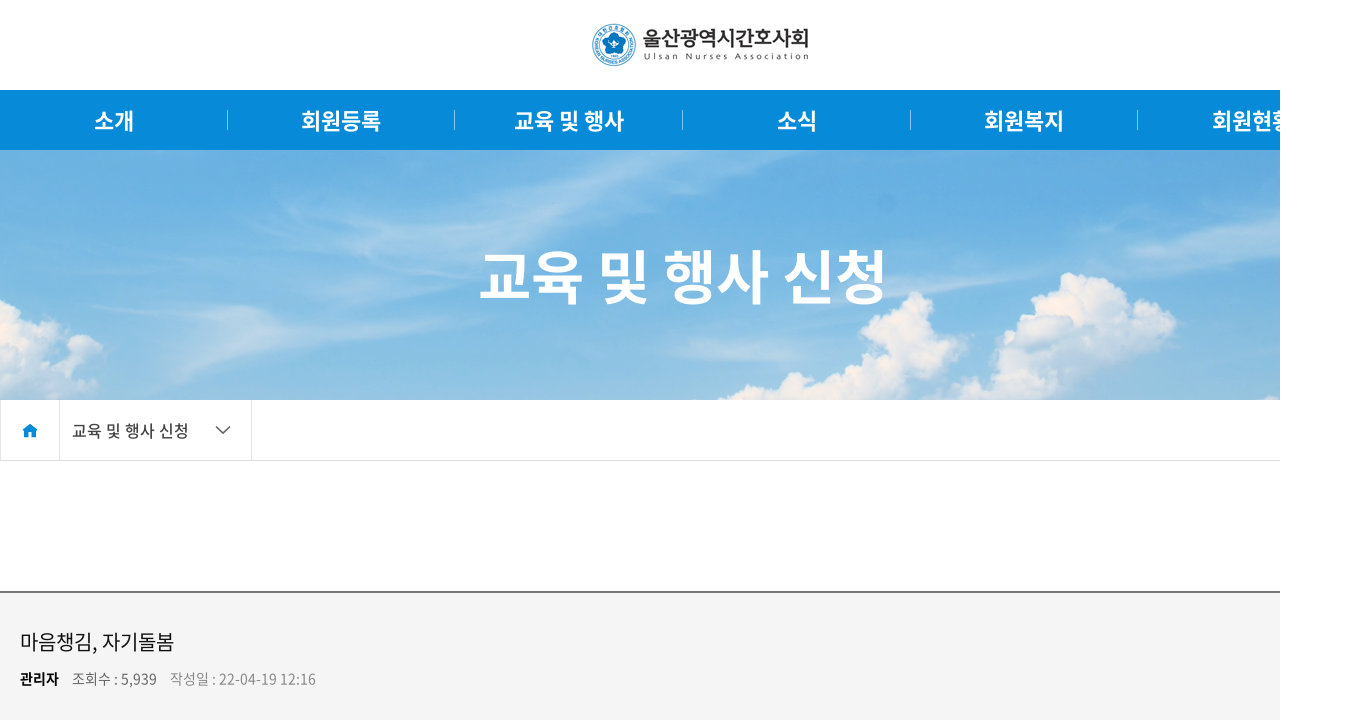

--- FILE ---
content_type: text/html; charset=utf-8
request_url: http://ulsannurse2020.inplus21.com/bbs/board.php?bo_table=event&wr_id=40
body_size: 18232
content:
<!doctype html>
<html lang="ko">
<head>
<meta charset="utf-8">
<meta http-equiv="imagetoolbar" content="no">
<meta http-equiv="X-UA-Compatible" content="IE=edge">
<meta name="viewport" content="width=device-width, initial-scale=1.0, maximum-scale=1.0, minimum-scale=1.0, user-scalable=no, target-densitydpi=medium-dpi"/>
<meta name="description" content="" />
<meta property="og:type" content="website" />
<meta property="og:title" content="" />
<meta property="og:description" content="" />
<meta property="og:url" content="" />
<meta property="og:image" content="" />
<title>마음챙김, 자기돌봄 > 교육 및 행사 | 울산광역시간호사회</title>
<link rel="stylesheet" type="text/css" href="http://ulsannurse2020.inplus21.com/theme/home/js/slick-1.8.0/slick-theme.css"/>
<link rel="stylesheet" href="http://ulsannurse2020.inplus21.com/theme/home/skin/board/notice_type2/style.css?ver=171222">
<link rel="stylesheet" type="text/css" href="http://ulsannurse2020.inplus21.com/theme/home/js/slick-1.8.0/slick.css"/>
<link rel="canonical" href="">
<link rel="stylesheet" type="text/css" href="http://ulsannurse2020.inplus21.com/theme/home/css/import.css" /><!--[if lte IE 8]>
<script src="http://ulsannurse2020.inplus21.com/js/html5.js"></script>
<![endif]-->
<script>
// 자바스크립트에서 사용하는 전역변수 선언
var g5_url       = "http://ulsannurse2020.inplus21.com";
var g5_bbs_url   = "http://ulsannurse2020.inplus21.com/bbs";
var g5_is_member = "";
var g5_is_admin  = "";
var g5_is_mobile = "";
var g5_bo_table  = "event";
var g5_sca       = "";
var g5_editor    = "smarteditor2";
var g5_cookie_domain = "";
</script>
<script src="http://ulsannurse2020.inplus21.com/js/jquery-1.8.3.min.js"></script>
<script src="http://ulsannurse2020.inplus21.com/js/jquery.menu.js?ver=171222"></script>
<script src="http://ulsannurse2020.inplus21.com/theme/home/js/jquery.smenu-0.2.2.min.js"></script>
<script src="http://ulsannurse2020.inplus21.com/js/common.js?ver=171222"></script>
<script src="http://ulsannurse2020.inplus21.com/js/wrest.js?ver=171222"></script>
<script src="http://ulsannurse2020.inplus21.com/js/placeholders.min.js"></script>
<script src="http://ulsannurse2020.inplus21.com/theme/home/js/webtory_ver2020.js"></script>
<script type="text/javascript" src="http://ulsannurse2020.inplus21.com/theme/home/js/slick-1.8.0/slick.min.js"></script>
</head>
<body class="">

  
<div id="skipToContainer">
	<a href="#gnb" class="accessibility">주메뉴 바로가기</a>
	<a href="#container" class="accessibility">본문 바로가기</a>
	<a href="#footer" class="accessibility">페이지하단 바로가기</a>
</div>
<!-- wrap -->
<div id="wrap">
	<!-- header -->
	<div id="header">
		<div id="header_wrap">
			<div class="inner group">
				<h1 class="left"><a href="/">마음챙김, 자기돌봄 > 교육 및 행사</a></h1>
				<div class="btn_box pc_hidden">
					<!-- <ul class="group m_hidden">
					<li><a class="btn bg_primary" href="#">Company Profile<i class="xi-download"></i></a></li>				
					</ul> -->
					<button class="btn_open_gnb"><i class="xi-bars"></i></button>
				</div>
				<div class="home m_hidden"><a href="/" class=""><i class="xi-home"></i>HOME</a></div>
			</div>
		</div>	
		<!-- gnb -->
		<div id="gnb">
			<h2 class="hidden">메인메뉴</h2>
			<span class="btn_close_gnb pc_hidden"><i class="xi-close"></i></span>
			<ul id="gnb_1dul">
            						<li class="gnb_1dli" style="z-index:999">
				<a href="/theme/home/html/introduce/greeting.php" target="_self"
				   class="gnb_1da">소개</a>
				<span class="sound_only">하위분류(2차)</span><ul class="gnb_2dul">
					<li class="gnb_2dli"><a href="/theme/home/html/introduce/greeting.php"
											target="_self"
											class="gnb_2da">인사말</a>

					</li>
										<li class="gnb_2dli"><a href="/theme/home/html/introduce/history.php"
											target="_self"
											class="gnb_2da">설립목적 및 연혁</a>

					</li>
										<li class="gnb_2dli"><a href="/theme/home/html/introduce/organization.php"
											target="_self"
											class="gnb_2da">조직도&의결기관</a>

					</li>
										<li class="gnb_2dli"><a href="/theme/home/html/introduce/rule.php"
											target="_self"
											class="gnb_2da">회칙</a>

					</li>
										<li class="gnb_2dli"><a href="/theme/home/html/introduce/introduce.php"
											target="_self"
											class="gnb_2da">임원소개</a>

					</li>
										<li class="gnb_2dli"><a href="/theme/home/html/introduce/bussiness.php"
											target="_self"
											class="gnb_2da">주요사업</a>

					</li>
										<li class="gnb_2dli"><a href="/theme/home/html/introduce/vision.php"
											target="_self"
											class="gnb_2da">교육의 비전과 미션</a>

					</li>
										<li class="gnb_2dli"><a href="/theme/home/html/introduce/location.php"
											target="_self"
											class="gnb_2da">찾아오시는 길</a>

					</li>
					</ul>
				</li>
							<li class="gnb_1dli" style="z-index:998">
				<a href="/theme/home/html/member/offline.php" target="_self"
				   class="gnb_1da">회원등록</a>
				<span class="sound_only">하위분류(2차)</span><ul class="gnb_2dul">
					<li class="gnb_2dli"><a href="/theme/home/html/member/offline.php"
											target="_self"
											class="gnb_2da">오프라인 회원등록</a>

					</li>
										<li class="gnb_2dli"><a href="https://membership.koreanursing.or.kr"
											target="_blank"
											class="gnb_2da">온라인 회원등록</a>

					</li>
					</ul>
				</li>
							<li class="gnb_1dli" style="z-index:997">
				<a href="/bbs/board.php?bo_table=event" target="_self"
				   class="gnb_1da">교육 및 행사</a>
				<span class="sound_only">하위분류(2차)</span><ul class="gnb_2dul">
					<li class="gnb_2dli"><a href="/bbs/board.php?bo_table=event"
											target="_self"
											class="gnb_2da">교육 및 행사 신청</a>

					</li>
					</ul>
				</li>
							<li class="gnb_1dli" style="z-index:996">
				<a href="/bbs/board.php?bo_table=notice" target="_self"
				   class="gnb_1da">소식</a>
				<span class="sound_only">하위분류(2차)</span><ul class="gnb_2dul">
					<li class="gnb_2dli"><a href="/bbs/board.php?bo_table=notice"
											target="_self"
											class="gnb_2da">공지사항</a>

					</li>
										<li class="gnb_2dli"><a href="/bbs/board.php?bo_table=gallery"
											target="_self"
											class="gnb_2da">최근 활동</a>

					</li>
										<li class="gnb_2dli"><a href="/bbs/board.php?bo_table=job_offer"
											target="_self"
											class="gnb_2da">구인</a>

					</li>
										<li class="gnb_2dli"><a href="/bbs/board.php?bo_table=job_search"
											target="_self"
											class="gnb_2da">구직</a>

					</li>
										<li class="gnb_2dli"><a href="http://www.rnjob.or.kr/"
											target="_blank"
											class="gnb_2da">간호인력취업교육센터</a>

					</li>
					</ul>
				</li>
							<li class="gnb_1dli" style="z-index:995">
				<a href="/theme/home/html/welfare/welfare.php" target="_self"
				   class="gnb_1da">회원복지</a>
				<span class="sound_only">하위분류(2차)</span><ul class="gnb_2dul">
					<li class="gnb_2dli"><a href="/theme/home/html/welfare/welfare.php"
											target="_self"
											class="gnb_2da">복지기금 신청</a>

					</li>
										<li class="gnb_2dli"><a href="/theme/home/html/welfare/ticket.php"
											target="_self"
											class="gnb_2da">복지회원권 신청</a>

					</li>
										<li class="gnb_2dli"><a href="/bbs/board.php?bo_table=FAQ"
											target="_self"
											class="gnb_2da">자주하는 질문</a>

					</li>
					</ul>
				</li>
							<li class="gnb_1dli" style="z-index:994">
				<a href="/theme/home/html/member/current.php" target="_self"
				   class="gnb_1da">회원현황</a>
				<span class="sound_only">하위분류(2차)</span><ul class="gnb_2dul">
					<li class="gnb_2dli"><a href="/theme/home/html/member/current.php"
											target="_self"
											class="gnb_2da">회원상세현황</a>

					</li>
					</ul>
				</li>
							<li class="gnb_1dli" style="z-index:993">
				<a href="/theme/home/html/" target="_self"
				   class="gnb_1da">Utill</a>
				<span class="sound_only">하위분류(2차)</span><ul class="gnb_2dul">
					<li class="gnb_2dli"><a href="/bbs/content.php?co_id=privacy"
											target="_self"
											class="gnb_2da">개인정보처리방침</a>

					</li>
					</ul>
				</li>
							</ul>
		</div>
			<!-- //gnb -->	
	</div>
	<!-- //header -->
	<!-- container -->
	<div id="container">
        					<div id="container_header">
			<div id="sub_visual" class="bg2">
				<h2 class="hidden">서브비주얼</h2>
				<div class="sub_v_text inner">
<!-- 					<h3>교육 및 행사</h3> -->
					<h3 class="text_title">교육 및 행사 신청</h3>
				</div>
			</div>
			
			<div id="aside" class="">
				<!-- lnb -->
				<div id="lnb">
					<p class="m_hidden"><a href="http://ulsannurse2020.inplus21.com"><i class="xi-home primary"></i></a></p>
					<ul>
					<li id="tabs0" class="tab0"><a href="/bbs/board.php?bo_table=event" class="first_node">교육 및 행사<i class="xi-angle-down"></i></a><ul><li><a href="/theme/home/html/introduce/greeting.php">소개</a></li><li><a href="/theme/home/html/member/offline.php">회원등록</a></li><li><a href="/bbs/board.php?bo_table=notice">소식</a></li><li><a href="/theme/home/html/welfare/welfare.php">회원복지</a></li><li><a href="/theme/home/html/member/current.php">회원현황</a></li><li><a href="/theme/home/html/">Utill</a></li></ul><li id="tabs1" class="tab1"><a href="/bbs/board.php?bo_table=event" class="first_node">교육 및 행사 신청<i class="xi-angle-down"></i></a><ul></ul></li><li id="tabs2" class="tab2"><ul></ul></li>					</ul>
				</div>
			</div>
		</div>
		<!-- // sub_visual & lnb-->
        <div id="content" class="inner">
			
        
<script src="http://ulsannurse2020.inplus21.com/js/viewimageresize.js"></script>

<!-- 게시물 읽기 시작 { -->

<article id="bo_v" style="width:100%">
    <div class="bo_v_header">
        <h2 id="bo_v_title">
                        <span class="bo_v_tit">
            마음챙김, 자기돌봄</span>
        </h2>
    
		<section id="bo_v_info">
			<h2>페이지 정보</h2>
			<span class="sound_only">작성자</span> <strong><span class="sv_member">관리자</span></strong>
			<!-- <span class="sound_only">댓글</span><strong><a href="#bo_vc"> <i class="fa fa-commenting-o" aria-hidden="true"></i> 0</a></strong> -->
			<span class="sound_only">조회</span><strong>조회수 : 5,939</strong>
			<strong class="if_date"><span class="sound_only">작성일</span>작성일 : 22-04-19 12:16</strong>
			

		</section>
		
	</div>
	<div id="custom_info" class="info_box">
		<ul class="group">
		<li><dl><dt><i class="xi-calendar primary"></i>행사기간</dt><dd>2022.05</dd></dl></li>
		<li><dl><dt><i class="xi-marker-check primary"></i>장소</dt><dd>한국MHS심리상담센터</dd></dl></li>
		<li><dl><dt><i class="xi-pen primary"></i>신청기간</dt><dd>2022.04.19~</dd></dl></li>
		<li><dl><dt><i class="xi-user primary"></i>모집인원</dt><dd>50명</dd></dl></li>
		</ul>
	</div>
    <section id="bo_v_atc">
        <h2 id="bo_v_atc_title">본문</h2>

        <div id="bo_v_img">
</div>

        <!-- 본문 내용 시작 { -->
        <div id="bo_v_con"><p><a href="http://ulsannurse2020.inplus21.com/bbs/view_image.php?fn=%2Fdata%2Feditor%2F2204%2Fcbec1fd6c9730cedd6c9997badaf04e3_1650341150_3422.jpg" target="_blank" class="view_image"><img src="http://ulsannurse2020.inplus21.com/data/editor/2204/thumb-cbec1fd6c9730cedd6c9997badaf04e3_1650341150_3422_600x338.jpg" alt="cbec1fd6c9730cedd6c9997badaf04e3_1650341150_3422.jpg"/></a><br style="clear:both;" /> </p></div>
                <!-- } 본문 내용 끝 -->

        

        <!--  추천 비추천 시작 { -->
                <!-- }  추천 비추천 끝 -->
		    <!-- 관련링크 시작 { -->
		<section id="bo_v_link">
	<!--         <h2>Related Links</h2> -->
			<div class="btn">
							
				<a href="http://ulsannurse2020.inplus21.com/bbs/link.php?bo_table=event&amp;wr_id=40&amp;no=1" target="_blank">
					교육 및 행사 신청하기<i class="xi-external-link" aria-hidden="true"></i>
				</a>
					<!-- <span class="bo_v_link_cnt">3760회 연결</span> -->
							</div>
		</section>
		<!-- } 관련링크 끝 -->
		

    </section>

   <!--  <div id="bo_v_share">
            
            </div> -->

    
    
   
    <!-- 게시물 상단 버튼 시작 { -->
    <div id="bo_v_top">
        
        <ul class="bo_v_left">
                                   <!--               -->
                    </ul>

        <ul class="bo_v_com">
           <li><a href="./board.php?bo_table=event&amp;page=" class="btn_b01 btn"><i class="fa fa-list" aria-hidden="true"></i> 목록</a></li>
            <!--  -->
                    </ul>

                <ul class="bo_v_nb">
            <li class="btn_prv"><span class="nb_tit"><i class="fa fa-caret-up" aria-hidden="true"></i> Prev</span><a href="./board.php?bo_table=event&amp;wr_id=41"><span class="subject">다도를 통한 내면적 성찰과 삶의 활력 찾기</span> <span class="nb_date">22.04.19</span></a></li>            <li class="btn_next"><span class="nb_tit"><i class="fa fa-caret-down" aria-hidden="true"></i> Next</span><a href="./board.php?bo_table=event&amp;wr_id=39"><span class="subject">한지와 그림에 마음다함</span> <span class="nb_date">22.04.19</span></a></li>        </ul>
                    </div>
    <!-- } 게시물 상단 버튼 끝 -->

    <!--  -->


</article>
<!-- } 게시판 읽기 끝 -->

<script>

function board_move(href)
{
    window.open(href, "boardmove", "left=50, top=50, width=500, height=550, scrollbars=1");
}
</script>

<script>
$(function() {
    $("a.view_image").click(function() {
        window.open(this.href, "large_image", "location=yes,links=no,toolbar=no,top=10,left=10,width=10,height=10,resizable=yes,scrollbars=no,status=no");
        return false;
    });

    // 추천, 비추천
    $("#good_button, #nogood_button").click(function() {
        var $tx;
        if(this.id == "good_button")
            $tx = $("#bo_v_act_good");
        else
            $tx = $("#bo_v_act_nogood");

        excute_good(this.href, $(this), $tx);
        return false;
    });

    // 이미지 리사이즈
    $("#bo_v_atc").viewimageresize();

    //sns공유
    $(".btn_share").click(function(){
        $("#bo_v_sns").fadeIn();
   
    });

    $(document).mouseup(function (e) {
        var container = $("#bo_v_sns");
        if (!container.is(e.target) && container.has(e.target).length === 0){
        container.css("display","none");
        }	
    });
});

function excute_good(href, $el, $tx)
{
    $.post(
        href,
        { js: "on" },
        function(data) {
            if(data.error) {
                alert(data.error);
                return false;
            }

            if(data.count) {
                $el.find("strong").text(number_format(String(data.count)));
                if($tx.attr("id").search("nogood") > -1) {
                    $tx.text("이 글을 비추천하셨습니다.");
                    $tx.fadeIn(200).delay(2500).fadeOut(200);
                } else {
                    $tx.text("이 글을 추천하셨습니다.");
                    $tx.fadeIn(200).delay(2500).fadeOut(200);
                }
            }
        }, "json"
    );
}
</script>
<!-- } 게시글 읽기 끝 -->
			</div>
		<!-- //content -->
		</div>
	<!-- //container -->
	<!-- footer -->
	<div id="footer" class="">
		<div class="inner">
			<h2 class="hidden">하단영역</h2>
			<div id="footer_wrap">
				<ul class="f_util">
				<li class="on"><a href="http://ulsannurse2020.inplus21.com/bbs/content.php?co_id=privacy">개인정보처리방침</a></li>
				<li><a href="http://ulsannurse2020.inplus21.com/theme/home/html/introduce/location.php">찾아오시는길</a></li>
				</ul>
				<!-- <ul class="group">
					<li class="facebook"><a href="#" target="_blank"><i class="xi-facebook"></i></a></li>
					<li class="instagram"><a href="#" target="_blank"><i class="xi-instagram"></i></a></li>
					<li class="kakaoplus"><a href="#" target="_blank"><i class="xi-kakaostory"></i></a></li>
					</ul> -->
				<div class="f_info">
					<h2 class="hidden">업체정보</h2>
					<dl>
						<dt class="hidden">Address :</dt>
						<dd>(우) 44687 울산광역시 남구 번영로 195, 동문아뮤티 410호 울산광역시간호사회</dd>
					</dl>
					<dl>
						<dt>Tel : </dt>
						<dd>052-258-2311</dd>
					</dl>
					<dl>
						<dt>Fax : </dt>
						<dd>052-258-2310</dd>
					</dl>
					<dl>
						<dt>Email  : </dt>
						<dd>uls@koreanursing.or.kr</dd>
					</dl>
				</div>
				<p class="bold copyright">&copy;  ULSANNURSE. All Rights Reserved.</p>
			</div>
		</div>
	</div>
	<!-- //footer -->
    
<!--     <button type="button" id="top_btn"><i class="fa fa-arrow-up" aria-hidden="true"></i><span class="">상단으로</span></button> -->
<!--         <script> -->
<!--          -->
<!--         $(function() { -->
<!--             $("#top_btn").on("click", function() { -->
<!--                 $("html, body").animate({scrollTop:0}, '500'); -->
<!--                 return false; -->
<!--             }); -->
<!--         }); -->
<!--         </script> -->
</div>
<!-- wrap -->


<!-- } 하단 끝 -->

<script>
$(function() {
    // 폰트 리사이즈 쿠키있으면 실행
    font_resize("container", get_cookie("ck_font_resize_rmv_class"), get_cookie("ck_font_resize_add_class"));
});
</script>



<!-- ie6,7에서 사이드뷰가 게시판 목록에서 아래 사이드뷰에 가려지는 현상 수정 -->
<!--[if lte IE 7]>
<script>
$(function() {
    var $sv_use = $(".sv_use");
    var count = $sv_use.length;

    $sv_use.each(function() {
        $(this).css("z-index", count);
        $(this).css("position", "relative");
        count = count - 1;
    });
});
</script>
<![endif]-->

</body>
</html>

<!-- 사용스킨 : theme/notice_type2 -->


--- FILE ---
content_type: text/css
request_url: http://ulsannurse2020.inplus21.com/theme/home/skin/board/notice_type2/style.css?ver=171222
body_size: 30515
content:
@charset "utf-8";

/* 게시판 버튼 */
/* 목록 버튼 */
#bo_list a.btn_b01 {}
#bo_list a.btn_b01:focus, #bo_list a.btn_b01:hover {}
#bo_list a.btn_b02 {}
#bo_list a.btn_b02:focus, #bo_list a.btn_b02:hover {}
#bo_list a.btn_admin {} /* 관리자 전용 버튼 */
#bo_list a.btn_admin:focus, #bo_list .btn_admin:hover {}

/* 읽기 버튼 */
#bo_v a.btn_b01 {}
#bo_v a.btn_b01:focus, #bo_v a.btn_b01:hover {}
#bo_v a.btn_b02 {}
#bo_v a.btn_b02:focus, #bo_v a.btn_b02:hover {}
#bo_v a.btn_admin {} /* 관리자 전용 버튼 */
#bo_v a.btn_admin:focus, #bo_v a.btn_admin:hover {}

/* 쓰기 버튼 */
#bo_w .btn_confirm {margin: 45px 0 25px !important; text-align:center;} /* 서식단계 진행 */
#bo_w .btn_submit {display:inline-block; width:150px; line-height:55px; box-sizing:border-box; text-align:center; font-size:14px; border:none; background:#333; color:#fff; vertical-align:top;}
#bo_w button.btn_submit {}
#bo_w fieldset .btn_submit {}
#bo_w .btn_cancel {margin-right:10px; display:inline-block; width:150px; line-height:46px; box-sizing:border-box; text-align:center; font-size:14px; border:1px solid #888;}
#bo_w .btn_cancel:hover{background:#333; color:#fff;}
#bo_w button.btn_cancel {}
#bo_w .btn_cancel:focus, #bo_w .btn_cancel:hover {}
#bo_w a.btn_frmline, #bo_w button.btn_frmline {} /* 우편번호검색버튼 등 */
#bo_w button.btn_frmline {}

/* 기본 테이블 */
/* 목록 테이블 */
#bo_list .tbl_head01 {}
#bo_list .tbl_head01 caption {}
#bo_list .tbl_head01 thead th {}
#bo_list .tbl_head01 thead a {}
#bo_list .tbl_head01 thead th input {} /* middle 로 하면 게시판 읽기에서 목록 사용시 체크박스 라인 깨짐 */
#bo_list .tbl_head01 tfoot th {}
#bo_list .tbl_head01 tfoot td {}
#bo_list .tbl_head01 tbody th {}
#bo_list .tbl_head01 td {}
#bo_list .tbl_head01 a {}
#bo_list td.empty_table {}

/* 읽기 내 테이블 */
#bo_v .tbl_head01 {}
#bo_v .tbl_head01 caption {}
#bo_v .tbl_head01 thead th {}
#bo_v .tbl_head01 thead a {}
#bo_v .tbl_head01 thead th input {} /* middle 로 하면 게시판 읽기에서 목록 사용시 체크박스 라인 깨짐 */
#bo_v .tbl_head01 tfoot th {}
#bo_v .tbl_head01 tfoot td {}
#bo_v .tbl_head01 tbody th {}
#bo_v .tbl_head01 td {}
#bo_v .tbl_head01 a {}
#bo_v td.empty_table {}

/* 쓰기 테이블 */
#bo_w table {}
#bo_w caption {}
#bo_w .frm_info {}
#bo_w .frm_address {}
#bo_w .frm_file {}

#bo_w .tbl_frm01 {}
#bo_w .tbl_frm01 th {}
#bo_w .tbl_frm01 td {}
#bo_w .tbl_frm01 textarea, #bo_w tbl_frm01 .frm_input {}
#bo_w .tbl_frm01 textarea {}
/*
#bo_w .tbl_frm01 #captcha {}
#bo_w .tbl_frm01 #captcha input {}
*/
#bo_w .tbl_frm01 a {}

/* 필수입력 */
#bo_w .required, #bo_w textarea.required {}

#bo_w .cke_sc {}
#bo_w button.btn_cke_sc{}
#bo_w .cke_sc_def {}
#bo_w .cke_sc_def dl {}
#bo_w .cke_sc_def dl:after {}
#bo_w .cke_sc_def dt, #bo_w .cke_sc_def dd {}
#bo_w .cke_sc_def dt {}
#bo_w .cke_sc_def dd {}

/* ### 기본 스타일 커스터마이징 끝 ### */

#container{width:100% !important;}
.sound_only{display:none;}
/* #aside{display:none !important;} */
/* 게시판 목록 */
#bo_list {position:relative}
#bo_list:after {display:block;visibility:hidden;clear:both;content:""}
#bo_list .tbl_head01{margin-bottom:30px;}
#bo_list ul.board{}
#bo_list ul.board > li {box-sizing:border-box;}
#bo_list ul.board > li > ul{display:table; width:100%; padding:0 15px; border-bottom:1px solid #ebebeb; box-sizing:border-box; }
/* #bo_list ul.board > li > ul:after {display:block; clear:both; content:""} */
#bo_list ul.board > li > ul > li{position:relative; display:table-cell; /* float:left; */ height:70px; line-height:1.3; vertical-align: middle; font-size:16px; color:#090f1f; box-sizing:border-box; font-style: normal;}
#bo_list ul.board > li > ul > li a{display:block; line-height:65px; font-style: normal;}
#bo_list ul.board > li:first-child{background:#f5f5f5; border-top:1px solid #ccc;}
#bo_list ul.board > li:first-child .td_subject{text-align:center;}
#bo_list ul.board label{display:none;}

#bo_list ul.board > li > ul.empty_table{border-right:none; border-left:none;}
#bo_list ul.board > li > ul.empty_table li{width: height:240px; line-height:250px; text-align:center;}

#bo_list .td_board {width:120px;text-align:center}
#bo_list .td_chk {width:30px;text-align:center}
#bo_list .td_date {width:60px;text-align:center;font-style: italic;}
#bo_list .td_datetime {width:100px;text-align:center;font-style: italic}
#bo_list .td_group {width:100px;text-align:center}
#bo_list .td_mb_id {width:100px;text-align:center}
#bo_list .td_mng {width:80px;text-align:center}
#bo_list .td_name {width:110px;text-align:center;}
#bo_list .td_nick {width:100px;text-align:center}
#bo_list .td_num {width:5%;text-align:center}
#bo_list .td_num2 {width:5%;text-align:center}
#bo_list .td_numbig {width:80px;text-align:center}
#bo_list .td_subject{padding-left:10px;  width:35%;  box-sizing:border-box;}
#bo_list .td_subject a span.subject{position:absolute; top:0; display:inline-block; height:70px; vertical-align:middle; max-width:390px;  overflow: hidden; white-space: nowrap; text-overflow: ellipsis;}
#bo_list .txt_active {color:#5d910b}
#bo_list .txt_expired {color:#ccc}
#bo_list tbody tr:hover {border-left:2px solid #253dbe}

#bo_list .td_date1{width:15%; text-align:center; padding: 0 2rem;}
#bo_list .td_place{width:15%; text-align:center; padding: 0 2rem; word-break: keep-all;}
#bo_list .td_date2{width:15%; text-align:center; padding: 0 2rem;}
#bo_list .td_count{width:10%; text-align:center}

#bo_list ul.board > li > ul > li.td_date1 a,
#bo_list ul.board > li > ul > li.td_place a,
#bo_list ul.board > li > ul > li.td_date2 a,
#bo_list ul.board > li > ul > li.td_count a{line-height:1.3;}

#bo_cate {background:#ecf2f3;padding:7px;margin:10px 0;border:1px solid #bed1d4}
#bo_cate h2 {position:absolute;font-size:0;line-height:0;overflow:hidden}
#bo_cate ul {zoom:1}
#bo_cate ul:after {display:block;visibility:hidden;clear:both;content:""}
#bo_cate li {display:inline-block;padding:2px;}
#bo_cate a {display:block;line-height:26px;padding:0 10px;border-radius:3px;border:1px solid transparent}
#bo_cate a:focus, #bo_cate a:hover, #bo_cate a:active {text-decoration:none;background:#d2d6dc;}
#bo_cate #bo_cate_on {z-index:2;background:#3497d9;color:#fff;font-weight:bold;border-bottom-color:#1977b5;
-webkit-box-shadow: inset 0 2px 5px rgb(33, 135, 202);
-moz-box-shadow: inset 0 2px 5px rgb(33, 135, 202);
box-shadow:inset 0 2px 5px rgb(33, 135, 202);}
.td_subject img {margin-left:2px}

/* 게시판 목록 공통 */
#bo_btn_top{margin: 10px 0 }
#bo_btn_top:after {display:block;visibility:hidden;clear:both;content:""}
.bo_fx {position:absolute; right:0; bottom:0; zoom:1}
.bo_fx:after {display:block;visibility:hidden;clear:both;content:""}
.bo_fx ul {margin:0;padding:0;list-style:none}
#bo_list_total {float:left;line-height:30px;font-size:0.92em;color:#090f1f;background:#fff;padding:0 10px;border-radius:5px;}

.btn_bo_user {float:right; margin:0;padding:0;list-style:none}
.btn_bo_user li {float:left; margin-left:5px;}
.btn_bo_user li a, .btn_bo_user li button{display:inline-block; width:130px; line-height:46px; box-sizing:border-box; text-align:center; font-size:14px;}
.btn_bo_user li a{background:#fff; border:1px solid #888;}
.btn_bo_user li button{margin-top:-1px; background:#ebebeb; border:1px solid #fff;}
.btn_bo_user li a:hover, .btn_bo_user li button:hover{background:#000; border:1px solid #000; color:#fff;}

.btn_bo_adm {float:left}
.btn_bo_adm li {float:left; margin-right:5px}
.btn_bo_adm input {padding:0 8px;border:0;background:#d4d4d4;color:#666;text-decoration:none;vertical-align:middle}
.bo_notice td {background:#e6f8ff !important;border-bottom:1px solid #c3dfe8;}
.bo_notice td a {font-weight:bold;}

.bo_notice .notice_icon{display:inline-block;background:#4158d1; width:25px;line-height:25px;border-radius:5px;font-weight:normal;color:#fff}
.td_num strong {color:#000}
.bo_cate_link {display: inline-block;color:#2962ff; font-weight:500; height: 20px;font-size:0.92em} /* 글제목줄 분류스타일 */
.bo_tit{display:block;color:#000; font-weight:500;}
.bo_current {color:#e8180c}
/*#bo_list .profile_img {display:inline-block;margin-right:2px}*/
#bo_list .profile_img img{border-radius:50%}
#bo_list .cnt_cmt{background:#5c85c1; color:#fff; font-size:11px;height:16px;line-height:16px;padding:0 5px;border-radius:3px;vertical-align:middle;
-webkit-box-shadow: inset 0 2px 5px  rgba(255,255,255,0.3);
-moz-box-shadow: inset 0 2px 5px  rgba(255,255,255,0.3);
box-shadow: inset 0 2px 5px  rgba(255,255,255,0.3);}

#bo_list .bo_tit .title_icon{margin-right:2px}
#bo_list .bo_tit .fa-download{width:16px;height:16px;line-height:16px;background:#e89f31;color:#fff;text-align:center;font-size:10px;border-radius:2px;margin-right:2px;vertical-align:middle}
#bo_list .bo_tit .fa-link{width:16px;height:16px;line-height:16px;background:#ad68d8;color:#fff;text-align:center;font-size:10px;border-radius:2px;margin-right:2px;vertical-align:middle;font-weight:normal}
#bo_list .bo_tit .new_icon{display:inline-block;width: 16px;line-height:16px ;font-size:0.833em;color:#ffff00;background:#6db142;text-align:center;border-radius: 2px;vertical-align:middle;margin-right:2px}
#bo_list .bo_tit .fa-heart{display:inline-block;width: 16px;line-height:16px ;font-size:0.833em;color:#fff;background:#e52955;text-align:center;border-radius: 2px;vertical-align:middle;margin-right:2px;font-weight:normal}
#bo_list .bo_tit .fa-lock{display: inline-block;line-height: 14px;width: 16px;font-size: 0.833em;color: #4f818c;background: #cbe3e8;text-align: center;border-radius: 2px;font-size: 12px;border:1px solid #a2c6ce}


#bo_sch {margin:0 auto; width:50rem; border:1px solid #ccc;background:#fff;/* border-radius:3px */}
#bo_sch:after {display:block;visibility:hidden;clear:both;content:""}
#bo_sch label{display:none;}
#bo_sch legend {position:absolute;margin:0;padding:0;font-size:0;line-height:0;text-indent:-9999em;overflow:hidden}
#bo_sch select{border:0;margin:9px 5px ; height:36px;float:left;border-right:1px solid #ddd; font-size:14px; width:140px;}
#bo_sch .sch_input{width:270px; height:55px; border:0; padding:0;background-color:transparent; float:left; font-size:14px;}
#bo_sch .sch_btn{height:55px;float:left;background:none;border:0;width:55px;font-size:20px}

/* 게시판 쓰기 */
#char_count_desc {display:block;margin:0 0 5px;padding:0}
#char_count_wrap {margin:5px 0 0;text-align:right}
#char_count {font-weight:bold}

#autosave_wrapper {position:relative}
#autosave_pop {display:none;z-index:10;position:absolute !important;top:34px;right:0;width:350px;height:auto !important;height:180px;max-height:180px;border:1px solid #565656;background:#fff;
-webkit-box-shadow: 2px 2px 3px 0px rgba(0,0,0,0.2);
-moz-box-shadow: 2px 2px 3px 0px rgba(0,0,0,0.2);
box-shadow: 2px 2px 3px 0px rgba(0,0,0,0.2);}
#autosave_pop:before{content: "";position: absolute;top: -8px;right: 45px;width: 0;height: 0;border-style: solid;border-width: 0 6px 8px 6px;border-color: transparent transparent #000 transparent;}
#autosave_pop:after{content: "";position: absolute;top: -7px;right: 45px;width: 0;height: 0;border-style: solid;border-width: 0 6px 8px 6px;border-color: transparent transparent #fff transparent;}
html.no-overflowscrolling #autosave_pop {height:auto;max-height:10000px !important} /* overflow 미지원 기기 대응 */
#autosave_pop strong {position:absolute;font-size:0;line-height:0;overflow:hidden}
#autosave_pop div {text-align:center;margin:0 !important;}
#autosave_pop button {margin:0;padding:0;border:0;}
#autosave_pop ul {padding:15px;border-top:1px solid #e9e9e9;list-style:none;overflow-y:scroll;height:130px;border-bottom:1px solid #e8e8e8}
#autosave_pop li {padding:8px 5px;border-bottom:1px solid #fff;background:#eee;zoom:1}
#autosave_pop li:after {display:block;visibility:hidden;clear:both;content:""}
#autosave_pop a {display:block;float:left}
#autosave_pop span {display:block;float:right;font-size:0.92em;font-style:italic;color:#999}
.autosave_close {cursor:pointer;width:100%;height:30px;background:none;color:#888;font-weight:bold;font-size:0.92em}
.autosave_close:hover{background:#f3f3f3;color:#3597d9}
.autosave_content {display:none}
.autosave_del{background:url(./img/close_btn.png) no-repeat 50% 50%;text-indent:-999px;overflow:hidden;height:20px;width:20px;}

/* 게시판 읽기 */
#bo_v {margin-bottom:20px;/* padding:20px; */background:#fff;box-sizing:border-box}

#bo_v_table {position:absolute;top:0;right:16px;margin:0;padding:0 5px;height:25px;background:#ff3061;color:#fff;font-weight:bold;line-height:2.2em}

#bo_v_title {}
#bo_v_title .bo_v_cate{display:inline-block;line-height:26px;background: #3497d9;color: #fff;font-weight: bold;border-bottom:1px solid #1977b5;padding:0 10px;border-radius:3px;
-webkit-box-shadow: inset 0 2px 5px rgb(33, 135, 202);
-moz-box-shadow: inset 0 2px 5px rgb(33, 135, 202);
box-shadow: inset 0 2px 5px rgb(33, 135, 202);
}
.bo_v_header{padding:30px 20px; background:#fff; box-sizing:border-box; border-top:2px solid #777; border-bottom:1px solid #ccc; color:#111; background:#f5f5f5;}

#bo_v_title .bo_v_tit{display:block;font-size:20px; margin:5px 0 0;word-break:break-all; line-height: 140%;}

#bo_v_info {padding-top: 10px; color:#666; font-size:14px; }
#bo_v_info:after {display:block;visibility:hidden;clear:both;content:""} 
#bo_v_info h2 {position:absolute;font-size:0;line-height:0;overflow:hidden}
#bo_v_info strong {display:inline-block; margin:0 10px 0 0;font-weight:normal}
#bo_v_info .sv_member,
#bo_v_info .sv_guest,
#bo_v_info .member,
#bo_v_info .guest {font-weight:bold}
#bo_v_info .profile_img {}
#bo_v_info .profile_img img{border-radius:50%}
#bo_v_info .sv_member{color:#000}
#bo_v_info .if_view{display:inline-block;background:url(./img/icon_view.png) no-repeat 50% 50%;height:15px;width:20px;overflow:hidden;text-indent:-999px;vertical-align:middle;margin-right:3px}
#bo_v_info .if_comment{display:inline-block;background:url(./img/icon_comment.png) no-repeat 50% 50%;height:15px;width:20px;overflow:hidden;text-indent:-999px;vertical-align:middle;margin-right:3px}
#bo_v_info .if_date{margin:0;font-style:normal;color:#888}

/*#custom_info{}*/
/*#custom_info ul li{width:50%;  box-sizing:border-box; border-bottom:1px solid #ddd;}*/
/*#custom_info ul li dl{display:table;}*/
/*#custom_info ul li dl dt,*/
/*#custom_info ul li dl dd{display:table-cell; padding-left:20px; box-sizing:border-box; height:50px; line-height:1.3; vertical-align:middle}*/
/*#custom_info ul li dl dt{width:200px; border-right:1px solid #ddd; background:#fff;}*/
/*#custom_info ul li dl dd{}*/

#custom_info{border-bottom:1px solid #ddd; padding:15px 0;}
#custom_info ul li{ width:50%;  box-sizing:border-box;}
#custom_info ul li dl{}
#custom_info ul li dl dt,
#custom_info ul li dl dd{display:inline-block;  box-sizing:border-box; height:40px; line-height:40px; }
#custom_info ul li dl dt{width:20%; padding:0 20px 0 50px; position:relative;}
#custom_info ul li dl dd{width:80%;}
#custom_info ul li dl dt i{position:absolute; top:14px; left:20px; font-size:20px;}

#bo_v_file {margin:10px 0;border:1px solid #d4d4d4}
#bo_v_file h2 {padding:10px;background: #f3f3f3}
#bo_v_file ul {margin:0;padding:5px 0;list-style:none}
#bo_v_file li {padding:5px 10px;position:relative;}
#bo_v_file a {display:inline-block;color:#3497d9;text-decoration:underline;word-wrap:break-word}
#bo_v_file a:focus, #bo_v_file a:hover, #bo_v_file a:active {text-decoration:none}
#bo_v_file img {float:left;margin:0 10px 0 0}
.bo_v_file_cnt  {position:absolute;top:5px;right:10px;color:#888;font-size:0.92em}

#bo_v_link {margin:10px 0;}
/*#bo_v_link h2 {padding:10px;border-bottom:1px solid #e8e8e8;background: #f3f3f3}*/
/*#bo_v_link ul {margin:0;padding:5px 0;list-style:none}*/
/*#bo_v_link li {padding:5px 10px;position:relative;}*/
/*#bo_v_link a {display:inline-block;color:#3497d9;text-decoration:underline;word-wrap:break-word}*/
#bo_v_link a:focus, #bo_v_link a:hover, #bo_v_link a:active {text-decoration:none}
.bo_v_link_cnt {position:absolute;top:5px;right:10px;color:#888;font-size:0.92em}

#bo_v_link div.btn{position:relative;  width: 24rem; height: 5rem; line-height: 5rem; margin:0 auto;}
#bo_v_link div.btn a{display:block; width:100%;  padding:0 2rem; box-sizing:border-box; background:#078bd8; color:#fff; font-weight:500;}
#bo_v_link div.btn a i{position:absolute; right:2rem; top:1.5rem; font-size:2rem;}
#bo_v_link div.btn a:hover{background:#39ada2;}

#bo_v_top {zoom:1}
#bo_v_top:after {display:block;visibility:hidden;clear:both;content:""}
#bo_v_top h2 {position:absolute;font-size:0;line-height:0;overflow:hidden}
#bo_v_top ul {padding:0;list-style:none;word-break:break-all}

#bo_v_bot {zoom:1}
#bo_v_bot:after {display:block;visibility:hidden;clear:both;content:""}
#bo_v_bot h2 {position:absolute;font-size:0;line-height:0;overflow:hidden}
#bo_v_bot ul {padding:0;list-style:none}

.bo_v_com {margin:20px 0;float:right}
.bo_v_com li {float:left;margin-left:5px}
.bo_v_com li a{display:inline-block; width:110px; line-height:45px; box-sizing:border-box; text-align:center; font-size:13px; background:#fff; border:1px solid #888;}
.bo_v_com li a:hover{background:#000; border:1px solid #000; color:#fff;}

.bo_v_left {margin:20px 0;float:left}
.bo_v_left li {float:left;margin-right:5px}
.bo_v_left li a{display:inline-block; width:110px; line-height:45px; box-sizing:border-box; text-align:center; font-size:14px; background:#fff; border:1px solid #888;}
.bo_v_left li a:hover{background:#000; border:1px solid #000; color:#fff;}

.bo_v_nb {margin:20px 0;position:relative;clear:both;text-align:left;border-bottom:1px solid #ddd}
.bo_v_nb:after {display:block;visibility:hidden;clear:both;content:""}
.bo_v_nb li {border-top:1px solid #ddd; padding:0 30px; line-height:60px; font-size:14px;}
.bo_v_nb li a{display:inline-block; width:87%; line-height:60px; color:#333;}
.bo_v_nb li:hover{background:#f6f6f6}
.bo_v_nb li i{font-size:13px}
.bo_v_nb li .nb_tit{display:inline-block; width:12%; color:#4567b5}
.bo_v_nb li .nb_date{float:right;color:#888}

#bo_v_atc {min-height:200px;height:auto !important;height:200px; border-bottom:1px solid #ddd;}
#bo_v_atc_title {position:absolute;font-size:0;line-height:0;overflow:hidden}

#bo_v_img {width:100%;overflow:hidden;zoom:1; padding: 30px 30px 0; box-sizing:border-box;}
#bo_v_img:after {display:block;visibility:hidden;clear:both;content:""}
/* #bo_v_img a.view_image{display:block} */
#bo_v_img img {margin-bottom:20px;max-width:100%;height:auto}

#bo_v_con {padding:30px 30px 35px;width:100%; line-height:1.7em; min-height:200px; font-size:16px; word-break:break-all;overflow:hidden; box-sizing: border-box;}
#bo_v_con a {color:#000;text-decoration:underline}
#bo_v_con img {max-width:100%;height:auto}

#bo_v_act {margin-bottom:30px;text-align:center}
#bo_v_act .bo_v_act_gng {position:relative}
#bo_v_act a {margin-right:5px;vertical-align:middle}
#bo_v_act a:hover{background-color:#f3f3f3;}
#bo_v_act_good, #bo_v_act_nogood {display:none;position:absolute;top:30px;left:0;padding:10px 0;width:165px;background:#ff3061;color:#fff;text-align:center}
#bo_v_act .bo_v_good{display:inline-block;border:1px solid #000;width:70px;height:70px;padding-top:40px;background:url(./img/icon_good.png) 25px 18px no-repeat;border-radius:50%;font-style:italic}
#bo_v_act .bo_v_nogood{display:inline-block;border:1px solid #000;width:70px;height:70px;padding-top:40px;background:url(./img/icon_bad.png) 25px 18px no-repeat;border-radius:50%;font-style:italic}

#bo_v_share{position:relative;margin:20px 0;text-align:right}
#bo_v_share .btn{padding:0 10px 0 0;color:#555;font-weight:normal;font-size:1em ;line-height:30px;height:32px;border-radius:0;border-color:#d5d5d5}
#bo_v_share .btn:hover{background:#fff}
#bo_v_share .btn i{margin-right:5px;background:#eee;color:#333;text-align:center;width:30px;line-height:30px;vertical-align:top;}
#bo_v_share .btn_share{}
#bo_v_share .btn_share:hover{}

.bo_v_snswr{position:relative;display:inline-block;margin-left:-1px}
#bo_v_sns {display:none;position:absolute;top:-50px;left:50%;margin-left:-90px;width:180px;padding:0;list-style:none;zoom:1}
#bo_v_sns:after {display:block;visibility:hidden;clear:both;content:""}
#bo_v_sns:before{content: "";position: absolute;bottom: -7px;left: 84px;width: 0;height: 0;border-style: solid;border-width: 7px 6px 0 6px;border-color: #415b92 transparent transparent transparent;}
#bo_v_sns li {float:left;width:60px;text-align:center}
#bo_v_sns li a{height:40px;padding:10px 0;}
#bo_v_sns li .sns_f{display:block;background:#415b92}
#bo_v_sns li .sns_t{display:block;background:#35b3dc}
#bo_v_sns li .sns_g{display:block;background:#d5503a}
#bo_v_sns li img{vertical-align:top}

/* 게시판 댓글 */
.cmt_btn{background:url('./img/cmt_btn.png') no-repeat 85px 8px;text-align:left ;width:100% ;border:0;color:#ed6478;font-weight:bold;font-size:1.25em;margin: 30px 0 0px;padding:0  0 10px }
.cmt_btn_op{background:url('./img/cmt_btn.png') no-repeat 85px  -23px}
#bo_vc {display:none;}
#bo_vc h2 {position:absolute;font-size:0;line-height:0;overflow:hidden}
#bo_vc article {margin:20px 0;position:relative}
#bo_vc article .profile_img img{border-radius:50%}
#bo_vc header {}
#bo_vc header:after {display:block;visibility:hidden;clear:both;content:""}
#bo_vc header .icon_reply {position:absolute;top:15px;left:-20px}
#bo_vc .member, #bo_vc .guest, #bo_vc .sv_member, #bo_vc .sv_guest {font-weight:bold}
.bo_vc_hdinfo{float:right;font-style:italic;color:#777}
#bo_vc h1 {position:absolute;font-size:0;line-height:0;overflow:hidden}
#bo_vc .cmt_contents {padding:15px  ;margin:10px 0 0;background: #f8fafb;border-radius:5px;border: 1px solid #e8e8e8;line-height:1.8em}
#bo_vc p a {text-decoration:underline}
#bo_vc p a.s_cmt {text-decoration:underline;color:#ed6479}
#bo_vc_empty {margin:0;padding:80px 0 !important;color:#777;text-align:center}
#bo_vc #bo_vc_winfo {float:left}

.bo_vc_act {text-align:right;margin:0;list-style:none;zoom:1}
.bo_vc_act:after {display:block;visibility:hidden;clear:both;content:""}
.bo_vc_act li {display:inline-block;}
.bo_vc_act li a{padding:0 5px;line-height:23px}

.bo_vc_w {position:relative;margin:10px 0;display:block;}
.bo_vc_w:after {display:block;visibility:hidden;clear:both;content:""}
.bo_vc_w h2 {position:absolute;font-size:0;line-height:0;overflow:hidden}
.bo_vc_w #char_cnt {display:block;margin:0 0 5px}
.bo_vc_w span{font-size:14px;}
.bo_vc_w textarea{margin-top:15px; border:1px solid #ccc; background:#fff; color:#000; font-size:14px; vertical-align:middle; border-radius:3px; padding:15px; box-sizing:border-box; width:100%; height:120px;
-webkit-box-shadow: inset 0 1px 2px rgba(0, 0, 0, 0.1);
-moz-box-shadow: inset 0 1px 2px rgba(0, 0, 0, 0.1);
box-shadow: inset 0 1px 2px rgba(0, 0, 0, 0.1);}
#wr_secret{}
.bo_vc_w_info{margin:10px 0;float:left}
.bo_vc_w_info:after {display:block;visibility:hidden;clear:both;content:""}
.bo_vc_w_info .frm_input{float:left;margin-right:5px}
.bo_vc_w_info #captcha{padding-top:10px;display:block;clear:both}
.bo_vc_w .btn_confirm{float:right;margin-top:10px}
.bo_vc_w .btn_confirm label{display:inline-block;margin-right:10px;border-radius:3px;font-size:1.5em;text-align:center;}
.bo_vc_w .btn_submit{width:110px; line-height:45px; font-size:14px; background:#fff; border:1px solid #888;}
.bo_vc_w .btn_submit:hover{background:#000; border:none; color:#fff;}

.bo_vc_w_wr:after {display:block;visibility:hidden;clear:both;content:""}

#bo_vc_send_sns{display:inline-block;float:left}
#bo_vc_sns {display:inline-block;margin:0;padding:0;list-style:none;zoom:1}
#bo_vc_sns:after {display:block;visibility:hidden;clear:both;content:""}
#bo_vc_sns li {float:left;margin:0 5px 0 0}
#bo_vc_sns .sns_li_f{border-radius:3px;background:#3a589b;height:40px;line-height:40px;padding:0 0 0 10px}
#bo_vc_sns .sns_li_t{border-radius:3px;background:#00aced;height:40px;line-height:40px;padding:0 0 0 10px}
#bo_vc_sns .sns_li_off{background:#bbb}
#bo_vc_sns a{display:inline-block;padding:0 15px 0 5px;}
#bo_vc_sns input {margin:0 5px 0 0 }


/*글쓰기*/
#bo_w{border-top:2px solid #888;}
#bo_w .write_div.option{margin:25px 0; position:relative; font-size:14px;}
/* #bo_w .write_div dl:after {display:block; clear:both; content:""} */
#bo_w .write_div dl{display:table; width: 100%; border-bottom:1px solid #ddd;}
#bo_w .write_div.bo_w_tit dl{border-top:1px solid #ddd;}
#bo_w .write_div dl dt,#bo_w .write_div dl dd{display:table-cell; min-height:70px; padding:10px 15px; box-sizing:border-box; font-size:14px;}
#bo_w .write_div.bo_w_cont dl dt,#bo_w .write_div.bo_w_cont dl dd{/* height:320px; */}
#bo_w .write_div.bo_w_cont dl dt{vertical-align:top; /* line-height:290px; */}
#bo_w .write_div dl dt{width:20%; line-height:50px; background:#c2deff; text-align:center;}
#bo_w .write_div dl dd{width:80%;}
#bo_w .write_div dl dt.required {background-image:url("/img/require.png") !important; background-repeat:no-repeat !important; background-position:213px 27px !important;}
#bo_w .bo_w_info:after {display:block;visibility:hidden;clear:both;content:""}
#bo_w .bo_w_info .frm_input{float:left;width:33%}
#bo_w #wr_password{margin:0 0.5%; }

#bo_w .wr_content.smarteditor2 iframe{background:#fff}
#bo_w .bo_w_tit{position:relative}
#bo_w .bo_w_tit .frm_input{padding:0 80px 0 15px; width:100%; line-height:45px; height:50px; box-sizing:border-box; /* font-size:14px; */}
#bo_w #wr_content{padding:15px; box-sizing:border-box;}
#bo_w .bo_w_tit #btn_autosave{position:absolute;top:-52px;right:5px; padding:0 10px; line-height:35px; background:#ebebeb;}
#bo_w .bo_w_tit #btn_autosave:hover{background:#333; color:#fff;}
#bo_w .bo_w_link label{position:absolute;top:1px;left:1px;/* border-radius:3px 0 0 3px; height:45px; */ line-height:49px ; width:49px; background: #eee;text-align:center;color:#888}
#bo_w .bo_w_link .frm_input{padding-left:10px; width:100%; line-height:45px; box-sizing:border-box; font-size:14px;}
#bo_w .bo_w_flie .lb_icon{position:absolute;top:0px;left:0px;/*border-radius:3px 0 0 3px; height:38px; */line-height:50px; width:50px;background:#eee;text-align:center;color:#888}
#bo_w .bo_w_flie .frm_file{/* padding:7px 0 0 10px; */ /* height: 33px;  */width: 100%; background:#fff;}
#bo_w .bo_w_flie .file_wr{border:none; background:#fff;color:#000;vertical-align:middle;/* border-radius:3px; */padding:5px 0;height:40px;margin:0; }
#bo_w .bo_w_flie .frm_input{margin:10px 0 0; line-height:50px; }
#bo_w .bo_w_flie .file_del{margin-bottom:10px; display:block; font-size:0.92em;color:#7d7d7d;}
#bo_w .bo_w_select select{border:1px solid #3497d9;height:40px;border-radius:3px}

@media screen and (max-width: 740px){
#bo_list ul.board{background:#f5f5f5;}
#bo_list ul.board > li:first-child ul{display:none;}
#bo_list ul.board > li > ul > li{position:relative; display:block; height:30px;}
#bo_list ul.board > li > ul > li.td_subject,
#bo_list ul.board > li > ul > li.td_chk{display:inline-block; border-bottom:1px solid #ddd; height:50px; }
#bo_list ul.board > li > ul > li.td_chk{width:10%; }
#bo_list ul.board > li > ul > li.td_subject{width:90%; }
#bo_list ul.board > li > ul > li.td_subject a{ height:50px; line-height:50px; padding-left:10px;}
#bo_list .td_subject a span.subject{ height:50px; line-height:50px; }
#bo_list ul.board > li > ul > li a span{display:inline-block !important;}
/*#bo_list ul.board > li > ul > li.td_chk{position:absolute; left:10px; top:37px; z-index:2;}*/
#bo_list ul.board > li > ul > li.td_chk input{line-height:50px; height:50px;}
#bo_list .td_subject,
#bo_list .td_date1,
#bo_list .td_place,
#bo_list .td_date2,
#bo_list .td_count{width:100%; text-align:left; padding:0 10px;}
#bo_list .td_date1,
#bo_list .td_place,
#bo_list .td_date2,
#bo_list .td_count{background:#fff; padding-top:5px;}
#bo_list .td_date1 span,
#bo_list .td_place span,
#bo_list .td_date2 span,
#bo_list .td_count span{width:23%;}

#bo_list ul.board > li > ul > li.td_date1 a,
#bo_list ul.board > li > ul > li.td_place a,
#bo_list ul.board > li > ul > li.td_date2 a,
#bo_list ul.board > li > ul > li.td_count a{line-height:1.3;}

#bo_list ul.board > li > ul{padding:0;}
#bo_list ul.board > li > ul > li{font-size: 14px;}
#bo_list .td_num2, #bo_list .td_num, #bo_list .td_name{display:none !important;}
#bo_list .td_subject{padding-left:10px; /* width:870px; */ box-sizing:border-box;}
#bo_list .td_subject a span.subject{position:absolute; max-width:64% !important;}
#bo_list .td_datetime {width: 100px !important;}
#bo_list_total, .bo_fx, .btn_bo_user{float:none; position: unset;}
.btn_bo_user li,
.btn_bo_user.lower li{width:49%; margin-left: 2%;}
.btn_bo_user li:first-child,
.btn_bo_user.lower li:first-child{margin-left:0;}
.btn_bo_user li a, 
.btn_bo_user li button
.btn_bo_user.lower li a, 
.btn_bo_user.lower li button{width:100% !important;}

#bo_sch{ margin-top:15px; width:100%;}
#bo_sch select{width:25%; box-sizing:border-box;}
#bo_sch .sch_input{width:56%; box-sizing:border-box;}
#bo_sch .sch_btn{width:15%; box-sizing:border-box;}
.bo_v_header{padding:20px;}
#bo_v_img{padding:20px 20px 0;}
#bo_v_con {padding: 20px 20px 30px; font-size:14px;}
#bo_v_info .if_date{float:none; display:block; margin-top:7px;}

#bo_v_top ul{float:none;}
#bo_v_top ul:after{display:block; clear:both; content:""; }
#bo_v_top ul.bo_v_left li, #bo_v_top ul.bo_v_com li{width:100%; margin-left: 0; margin-right:0px;}
/* #bo_v_top ul.bo_v_left li, #bo_v_top ul.bo_v_com li{width:49%; margin-left: 2%; margin-right:0px;} */
#bo_v_top ul.bo_v_left li a, #bo_v_top ul.bo_v_com li a{width:100%;}
/* #bo_v a.btn_b02{margin-top:10px;} */
#bo_v a.btn_b01{margin-bottom:5px;}

#bo_v_top ul.bo_v_left li:first-child, #bo_v_top ul.bo_v_com li:first-child{margin-left:0;}

.bo_v_nb li{padding:0 10px; height:59px;}
.bo_v_nb li .nb_tit{width:15%;}
.bo_v_nb li a{width:85%;}
.bo_v_nb li .nb_tit{vertical-align:top;}

#bo_v_title .bo_v_tit{font-size:18px;}
.bo_v_nb .subject{display:inline-block; max-width:63%; overflow: hidden; white-space: nowrap; text-overflow: ellipsis;}

#bo_w .write_div dl dt, #bo_w .write_div dl dd{}
#bo_w .bo_w_flie .file_wr{height: auto;} 
#bo_w .write_div dl dt{padding: 10px 5px;}

#custom_info{padding:10px 20px;}
#custom_info ul{}
#custom_info ul li{width:100%; }
#custom_info ul li dl dt,
#custom_info ul li dl dd{height:30px; line-height: 30px; font-size:14px;}
#custom_info ul li dl dt{width:30%; padding:0 1rem}
#custom_info ul li dl dd{width:70%;}
#custom_info ul li dl dt i{font-size:18px; left:-10px; top:7px;}

#bo_v_link div.btn{width:100%;}

}

--- FILE ---
content_type: text/css
request_url: http://ulsannurse2020.inplus21.com/theme/home/css/import.css
body_size: 313
content:
@charset "utf-8";

/* for styles */
/* PC�� ��� */
@import url("reset.css");
/* MOBILE�� ��� */
@import url("reset_mobile.css") screen and (min-width: 360px) and (max-width: 1000px);
@import url("common.css");
@import url("layout.css");
@import url("content.css");
@import url("XEIcon-2.2.0/xeicon.min.css"); 


--- FILE ---
content_type: text/css
request_url: http://ulsannurse2020.inplus21.com/theme/home/css/reset_mobile.css
body_size: 2003
content:
/**
* 파일명 :	reset_mobile.css
* 작성일 :	2018. 03. 28
* 내  용 :	reset.css 파일은 브라우저마다 다르게 설정되어 있는 초기 CSS 속성을 초기화 시키는 파일입니다.
*			한 회사에서 제작하는 홈페이지에 모두 공통으로 적용되며 오직 1개의 파일만 존재합니다.
*			개별 작업자가 임의로 수정할 수 없으며, 회사 내 가이드라인이 협의하에 변경될 때만 수정할 수 있습니다.
* 참  조 : 해당 css는 모바일 제작 시 추가합니다.
*/

@charset "utf-8";

body,div,dl,dt,dd,ul,ol,li,h1,h2,h3,h4,h5,h6,
pre,code,form,fieldset,legend,textarea,p,blockquote,
th,td,input,select,textarea,button {margin:0;padding:0}
fieldset,img {border:0 none}
dl,ul,ol,menu,li {list-style:none}
blockquote, q {quotes:none}
blockquote:before, blockquote:after,q:before, q:after {	content:'';content:none}
input,select,textarea,button {font-size:100%;vertical-align:middle}
button {border:0 none;background-color:transparent;cursor:pointer}
table {border-collapse:collapse;border-spacing:0}
body {-webkit-text-size-adjust:none} /* 뷰표트 변환시 폰트크기 자동확대 방지 */
input[type='text'],input[type='password'],input[type='submit'],input[type='search'] {-webkit-appearance:none; border-radius:0}
input:checked[type='checkbox'] {background-color:#666; -webkit-appearance:checkbox}
button,input[type='button'],input[type='submit'],input[type='reset'],input[type='file'] {-webkit-appearance:button; border-radius:0}
input[type='search']::-webkit-search-cancel-button {-webkit-appearance:none}
body {background:#fff}
body,th,td,input,select,textarea,button {font-size:14px;line-height:1.5;font-family:AppleSDGothicNeo-Regular, 'Malgun Gothic', '맑은 고딕', sans-serif;color:#303030} /* color값은 디자인가이드에 맞게사용 */
a {color:#303030;text-decoration:none}
a:active, a:hover, a:focus {text-decoration:none}
address,caption,cite,code,dfn,em,var {font-style:normal;font-weight:normal}

--- FILE ---
content_type: text/css
request_url: http://ulsannurse2020.inplus21.com/theme/home/css/common.css
body_size: 1701
content:
/**
* 파일명 :	common.css
* 작성자 :	MYM (milgam12@inplusweb.com)
* 작성일 :	2014. 11. 20
* 내  용 :	common.css 파일은 관리자모드/사용자모드 등 같은 홈페이지에 2개 이상의 레이아웃(프레임)이 존재할때, 공통으로 사용되는 CSS 속성을 작성한 파일입니다.
			각각의 홈페이지 마다 고유의 common.css 파일이 존재할 수 있으나, 하나의 홈페이지에는 반드시 1개의 파일만 존재합니다.
			개별 작업자마다 자주사용하는 accessbility, hidden, width, height, margin, padding 등의 CSS 속성을 별도로 관리할 수 있습니다.
*/
@charset "utf-8";

/**
* .hidden
* 화면상 출력 : N
* 포커스 이동 : N
* 스크린 리더 : Y
*/
.hidden {
    display:inline !important;
    visibility:hidden !important;
    position:absolute !important;
    width:0 !important;
    height:0 !important;
    margin:0 !important;
    padding:0 !important;
    background:none !important;
    font-size:0 !important;
    line-height:0 !important;
    border:0 !important;
    overflow:hidden !important; }

/**
* .accessibility
* 화면상 출력 : N
* 포커스 이동 : Y
* 스크린 리더 : Y
*/
.accessibility {
    display:block !important;
    position:absolute !important;
    top:-10000px !important;
    left:-10000px !important;
    z-index:10000 !important;
    text-align:center !important;
    font-size:1em !important; }

.accessibility:hover,
.accessibility:focus,
.accessibility:active {
    position:relative !important;
    top:0 !important;
    left:0 !important;
    width:100% !important;
    padding:5px 0 !important;
    background:#efefef !important;
    color:#000 !important; }


--- FILE ---
content_type: text/css
request_url: http://ulsannurse2020.inplus21.com/theme/home/css/layout.css
body_size: 25278
content:
@charset "utf-8";

/**
* import
*/
@import url("http://fonts.googleapis.com/earlyaccess/notosanskr.css");  
@import url("https://cdn.rawgit.com/theeluwin/NotoSansKR-Hestia/master/stylesheets/NotoSansKR-Hestia.css");

/**
* input
*/
input.text, 
input.searchbox, 
textarea.textarea,  
select.select { 
  -webkit-appearance: none;   
  -webkit-appearance: none; /* 화살표 없애기 for chrome*/
  -moz-appearance: none;    /* 화살표 없애기 for firefox*/
}
select::-ms-expand {
   display: block;            /* 화살표 없애기 for IE10, 11*/
}

textarea{resize:none;}

select.select{background:url("../../img/common/ico_select_arrow.png") right center no-repeat; background-size:44px;}

/**
 * common
 */

.primary{color:#078bd8 !important;}
.secondary{color:#39ada2 !important;}
.third{color:#fc74a1 !important;}
.bg_primary{background-color:#078bd8 !important; color:#fff;}
.bg_secondary{background-color:#39ada2 !important; color:#fff;}
.bg_third{background-color:#fc74a1 !important; color:#fff;}
.bg_softgray{background-color:#ec3845;}

.pc_hidden{display:none !important;}

.thin{font-weight:200;}
.light{font-weight:300;}
.regular{font-weight:400;}
.medium{font-weight:500;}
.bold{font-weight:600;}
.black{font-weight:700;}

.rounding{border-radius:5px; overflow:hidden;}
.sound_only{display:none;}

.border_ddd{border:1px solid #ddd; box-sizing:border-box;}
.box_shadow{box-shadow: 0 5px 7px 0px rgba(0,0,0,0.3);}

.t_bk{color:#111;}
.t_gr{color:#444;}

/**
* list style
*/
/* ul list */
ul.list {}
dl.list dd,
ul.list li {position:relative}
/* list > bullet */
ul.list.bul li,
dl.list.bul dd {padding-left: 10px;}
ul.list.bul li:before,
dl.list.bul dd:before{ display:block; position:absolute; top:8px; left:0;width:4px; height:4px; content:""; background:#999;}

ul.list.bul2 li,
dl.list.bul2 dd {padding-left: 10px;}
ul.list.bul2 li:before,
dl.list.bul2 dd:before { display:block; position:absolute; top:10px; left:0;width:4px; height:4px; content:""; background:#999; border-radius:50% }

ul.list.bul3 li,
dl.list.bul3 dd {padding-left: 15px;}
ul.list.bul3 li:before,
dl.list.bul3 dd:before { display:block; position:absolute; top:10px; left:0;width:7px; height:2px; content:""; background:#999; }

ul.list.line li,
dl.list.line dd {border-top:1px solid #ddd;}
ul.list.line li:first-child,
dl.list.line dd:first-child{border-top:0;}

p.bul{position:relative; padding-left: 10px; box-sizing:border-box; line-height:1;}
p.bul:before{ display:block; position:absolute; top:8px; left:0;width:4px; height:4px; content:""; background:#999; border-radius:50% }

select{ padding-left:5px; box-sizing: border-box; border: 1px solid #dbdbdb; border-radius:0px; -moz-appearance: menulist; -ms-appearance:none; -webkit-appearance: menulist; appearance: menulist;}
select::-ms-expand {display:block;}
input, input.text, textarea, button{border:none; box-shadow: none; box-sizing:border-box;}
select, input {width: 100%; height: 5rem; padding: 0 1.5rem; line-height: 5rem;}
select[type="checkbox"], input[type="checkbox"]{width:auto;}
input[type="text"], textarea{border:1px solid #ddd; box-sizing:border-box;}
button{height: 50px; line-height: 44px;}
button.bg{background-color:#333; color:#fff;}
button.full{ display:block; width:100%; border:none; }
div.group:after{ display:block; clear:both; content:"";}
ul.group:after{ display:block; clear:both; content:"";}
ul.group > li{float:left;}
div.group div.left{float:left;} 
div.group div.right{float:right;}
div.section{padding:12rem 0 6rm 0;}
div.section.no_space{padding:0;}
div.section p.category{margin-bottom:25px; font-weight:500; color:#555;}
div.section p.emphasis{margin-bottom:38px; font-size:18px; color:#333; font-weight:500;}
div.section h3 span{font-weight:800;}
div.section .btn.read_more{display:inline-block; height:60px; line-height:60px; vertical-align:middle;}
div.section .btn.read_more i{padding-left:10px; font-size:24px; vertical-align:middle;}
div.inner{margin:0 auto; width:136.6rem; }
body.noinner #content.inner{width:100%; margin:0; padding-bottom:0;}
body.noinner #content h3{margin:0 auto; width:136.6rem; padding-bottom:6rem;}

a:hover, a:active, a:focus{text-decoration: none;}

/**
 * layout
 */

h4, p{line-height: 140%; word-break: keep-all;}
html { font-size:100%; font-size:10px;}
body, button, input, select, textarea{font-family:"Noto Sans CJK KR", "Noto Sans Korean", "돋움" !important;}
body {color:#666; font-size:1.6rem;}

#wrap { position:relative; z-index:0; width:100%; min-width:136.6rem; overflow: hidden;}
#header{position:relative; z-index:30; width:100%; min-width:136.6rem; height:15rem; box-sizing:border-box; background:#fff;border-bottom: 1px solid #ddd;}
#header_wrap{ position:relative; z-index:30;}
#container { position:relative; z-index:0; min-width:136.6rem; width:100%; border-bottom:1px solid #ddd; box-sizing:border-box;}
#content { position:relative; z-index:0; padding:13rem 0; }
#content h3{position:relative; margin-bottom:8rem; padding-left:2.5rem; font-size:4.8rem; line-height:100%; font-weight:300; color:#222;} 

/* header */
#util_nav{position: relative; height:40px; border-bottom:1px solid #ddd; box-sizing:border-box;}
#util_nav ul li{}
#util_nav ul li a{display: block; height:39px; line-height:39px; color: #777; font-size: 13px;}
#util_nav div.left ul li a{padding:0 22px; border-right:1px solid #ddd;}
#util_nav div.left ul li a i{padding-left:7px; font-size: 18px; line-height:30px; vertical-align:middle;}

#header_wrap div.inner{position:relative; margin:0 auto; width:140rem; }
#header_wrap div.inner h1{margin: 0 auto; width:22.9rem; height:9rem; background: url('../img/layout/logo.png') center center no-repeat; background-size:22.9rem 4.6rem; text-indent: -9999px;}
#header_wrap h1 a{display: block; height:9rem; }
#header_wrap div.btn_toggle{position: absolute; top:40px; right: 0; color:#333;}
#header_wrap div.btn_toggle button{border-left:1px solid #ddd; display: block; width:70px; height:70px; line-height:70px; text-align:center; font-size:24px; cursor: pointer;}
#header_wrap div.home{position:absolute; top:4rem; right:0; font-size:1.4rem;}
#header_wrap div.home a{display:block; width:100%; color:#078bd8;}
#header_wrap div.home i{position:absolute; top:0.2rem; right:5rem; font-size:2rem;}
#header_wrap div.home:hover{  }
#header_wrap div.home:hover a{color:#61bd4f;}

/*gnb*/ 
#gnb {position:relative; width:100%; height:6rem; margin: 0 auto; background:#078bd8;}
#gnb > ul{position:absolute; top:50%; left:50%; width:136.6rem; transform:translate(-50%, -50%);}
#gnb > ul:after { display:block; clear:both; content:"";}
#gnb > ul > li {position:relative; float:left; width:calc(100%/6); height:6rem}
#gnb > ul > li:before{position:absolute; top:2rem; right:0; content:""; display:block; width:0.1rem; height:2rem; background:rgba(255,255,255,0.5); }
#gnb > ul > li:nth-child(6):before{display:none;}
#gnb > ul > li:last-child{display:none;}
#gnb > ul > li > a {display:block;  height:6rem; line-height:6rem; color: #fff; font-weight:600; font-size:2.2rem; text-align:center; box-sizing:border-box; text-decoration:none;}
#gnb > ul > li > a i{padding-right:5px;}
#gnb > ul > li:hover a{/* border-bottom: 2px solid #dd2c00; */ opacity: 1;}

/* depth 2 */
#gnb > ul > li > ul {position: absolute; top:6rem; left:0; display:none; width:100%; text-align:center;}
#gnb > ul > li:first-child > ul:after{position:absolute; top:0; left:0; content:""; display:block; width:0.1rem; height:40rem; background:rgba(0,0,0,0.1);}
#gnb > ul > li > ul:before{position:absolute; top:0; right:0; content:""; display:block; width:0.1rem; height:40rem; background:rgba(0,0,0,0.1);}
#gnb.open:after{position:absolute; top:6rem; left:0; display:block; content:""; width:100%; height:40rem; background:#fff; z-index:-1; border-bottom:1px solid rgba(0,0,0,0.1);}
#gnb.open > ul > li ul {display:block;}
#gnb > ul > li > ul > li {width:100%; background:rgba(255, 255, 255,1);}
#gnb > ul > li > ul > li:last-child{ border-bottom:none;}
#gnb > ul > li > ul > li > a {display:block; height:50px; line-height:48px; font-size: 1.8rem; color:#777; font-weight:500;}
#gnb > ul > li > ul > li > a:hover{color:#078bd8; font-weight:600;}

#all_menu{display:none; position:fixed; top:0; left:0;  width:100%; height:100%; background:#890c0c; z-index:100;}
#all_menu.on{display:block;}
#all_menu ul.menu_list{padding-top:75px;}
#all_menu ul.menu_list:after { display:block; clear:both; content:"";}
#all_menu ul.menu_list > li{margin-bottom:50px; float:left; width:195px; height:230px; padding:0 20px; border-right: 1px solid rgba(255,255,255,0.1); box-sizing:border-box;}
#all_menu ul.menu_list > li:nth-child(6n), #all_menu ul.menu_list > li:last-child{border-right:none;}
#all_menu ul.menu_list > li > a{display:block; height:25px; color:#fff; font-size:16px; line-height:25px; font-weight:500;}
#all_menu ul.menu_list > li > ul{margin-top:20px;}
#all_menu ul.menu_list > li > ul > li{position:relative; padding-left:10px;}
#all_menu ul.menu_list > li > ul > li:before{position:absolute; left: 0; top: 13px; display:block; content:""; width:4px; height:4px; background:#999;}
#all_menu ul.menu_list > li > ul > li:hover:before{background:#fff;}
#all_menu ul.menu_list > li > ul > li > a{display:block; height:30px; line-height:30px; color:rgba(255,255,255,0.4);}
#all_menu ul.menu_list > li > ul > li > a:hover{color:rgba(255,255,255,1.0);}
#all_menu > div.inner{position:absolute; top:50%; left:50%; transform:translate(-50%, -50%);}
#all_menu > div.inner > button.btn_close_all{position:absolute; top:0; right:0; padding:0; display: block; width:50px; height:50px; line-height:46px; text-align:center; font-size:24px; color:#fff; border:1px solid #fff; border-radius:50%; box-sizing:border-box; transition:all 0.4s ease; cursor: pointer;}
#all_menu > div.inner > button.btn_close_all:hover{background:#fff; color:#de2021;}
#all_menu > div.inner > button.btn_close_all i{font-size:24px;}

/**
 * lnb
 */
#aside{position:relative; width: 100%; height: 60px; border-bottom:1px solid #ddd; background:#fff; z-index:10;}
#lnb{position:relative; width:136.6rem; margin: 0 auto;}
#lnb > p{float: left; width: 60px; height: 60px; text-align: center; border:1px solid rgba(0,0,0,0.1);   box-sizing:border-box; border-top: 0; border-bottom: 0;}
#lnb > p a{display:block; color:rgba(0,0,0,0.1;)}
#lnb > p i{font-size: 18px; line-height: 60px; color:#666;}
#lnb > ul{position: absolute; left: 52px; top: 0;}
#lnb > ul > li{position: relative; float: left; width: 200px; line-height: 60px; font-size:16px; font-weight:500; border-right: 1px solid rgba(0,0,0,0.1); box-sizing:border-box;}
#tabs0{display:none;}
#lnb > ul > li a{position: relative; display:block; padding-left:20px; width:200px; height: 60px; color:#444; box-sizing:border-box;}
#lnb > ul > li:hover > a{background:#078bd8; border-right: 1px solid #ddd; color:#fff;}
#lnb > ul > li:hover > a i{color:#fff;}
#lnb > ul > li:hover ul li a{background:#fff; border-right: 1px solid #ddd; color:#666;}
#lnb > ul > li a i{position:absolute; top:0; right:20px; font-size: 18px; line-height:60px; color:#666;}
#lnb > ul > li > ul{margin-left:-1px; display: none; border-bottom: 1px solid #ddd; background:#fff;}
#lnb > ul > li:hover > ul{display:block;}
#lnb > ul > li > ul > li{border-top: 1px solid #ddd; border-left: 1px solid #ddd; box-sizing: border-box; text-align:center;}
#lnb > ul > li > ul > li a{color:#666; border-right: 1px solid #ddd; padding:0;}  
#lnb > ul > li > ul > li a:hover{background:#078bd8; color:#fff;}
#lnb > ul > li:first-child > ul > li:last-child{display:none;}

/*location*/
#content ul.location{display: inline-block;}
#content ul.location li{display:inline-block; font-size:1.4rem; margin-right:.5rem; padding-right:1.5rem; line-height: 120%; vertical-align: middle; background: url("../../img/content/angle_right.jpg") no-repeat right center;}
#content ul.location li:last-child{margin-right: 0; padding-right: 0; background:none;}
/*#content h5{margin-top:3rem; font-size:4.8rem; line-height:100%; text-align:center; font-weight:400; color:#333;} */
/*#content h5:after{margin:3.5rem auto 0; display:block; content:""; width:7rem; height:1px; background:#555;}*/
#content div.article{padding:3rem 0 15rem;}
#content p.emphasize{font-size:3.4rem;}

/*sub_visual*/
#sub_visual{position:relative; width:100%; min-width:136.6rem; height:25rem; text-align:center; font-weight:500; background:#eafdff; }
#sub_visual h3{color:#fff; font-size: 5.8rem;  font-weight:700; line-height: 25rem;}
#sub_visual p{font-size:1.6rem; color:rgba(255,255,255,0.7); padding-top:1%;}
#sub_visual.bg0{background:url("../img/layout/bg_subvisual_01.png") center center no-repeat;}
#sub_visual.bg1{background:url("../img/layout/bg_subvisual_01.png") center center no-repeat;}
#sub_visual.bg2{background:url("../img/layout/bg_subvisual_01.png") center center no-repeat;}
#sub_visual.bg3{background:url("../img/layout/bg_subvisual_01.png") center center no-repeat;}
#sub_visual.bg4{background:url("../img/layout/bg_subvisual_01.png") center center no-repeat;}
#sub_visual.bg5{background:url("../img/layout/bg_subvisual_01.png") center center no-repeat;}
#sub_visual.bg6{background:url("../img/layout/bg_subvisual_01.png") center center no-repeat;}

#footer{background:#fff;min-width:140rem; width:100%; box-sizing:border-box;}
#footer_wrap { position:relative;padding-top: 6rem; padding-bottom: 5rem;width:100%; z-index:20;}

/*footer*/
#footer_wrap{position:relative; font-size: 1.4rem; color:#999; text-align:left; }
#footer_wrap ul.f_util{margin-bottom:1rem;}
#footer_wrap ul.f_util li{display: inline-block; margin-right:3rem;}
#footer_wrap ul.f_util li a{display:block;  color:#999;}
#footer_wrap ul.f_util li.on a{font-weight:500; color:#222;}
#footer_wrap dl{position:relative; padding-right:2rem; display: inline-block;}
#footer_wrap ul.f_util li:last-child{padding-top: .2rem;}
#footer_wrap ul.f_util li select{ padding-left:2rem; padding-right:5rem;height:4rem; line-height:4rem; border:0; background:url("../../img/layout/ico_arrow.png")no-repeat; background-position:10rem 1.7rem;}
#footer_wrap dl:after{position:absolute; top:.7rem; right:.9rem; display: inline-block; content:""; width:1px; background:#ddd; height:1.2rem;}
#footer_wrap dl:last-child{padding-right:0;}
#footer_wrap dl:last-child:after{display:none;}
#footer_wrap dl dt, 
#footer_wrap dl dd{display: inline-block;}
#footer_wrap span{position: absolute;left: 6.2rem;top:6rem;display:inline-block; width:4rem; height:4rem; background:url("../../img/layout/ico_footer.png") center no-repeat;}
#footer_wrap div.f_info{padding-right:30rem;}
#top_btn{position:absolute; top:-60px; right: -60px; width:60px; height: 60px; line-height: 60px; font-size:24px; text-align:center; }
#top_btn i{color:#fff;}

/* #layer_1{position:fixed !important;}
#layer_1 > table{text-align:left;}
#layer_1 > table tr th, 
#layer_1 > table tr td{padding:0; font-size:14px;}
#layer_1 > table > tbody > tr:nth-child(1){display:none;}
#layer_1 input{width:18px; height:18px;margin-bottom:4px; }
#layer_1 td.txt_area{padding:0 30% 0 10px;}
#layer_1 td.pic_close{ }
#layer_1 span {width:20px; height:20px; color:#fff;}
#layer_1 span img{margin-left:10px; margin-bottom:3px; } */

/* 게시판 공통 페이지네이션 */
nav.pg_wrap{margin-top:20px; text-align:center;}
nav.pg_wrap span.pg{display:inline-block;}
nav.pg_wrap strong, nav.pg_wrap a{display:inline-block; width:45px; height:45px; line-height:43px; box-sizing:border-box; border: 1px solid #ddd; font-size:14px;}
nav.pg_wrap strong{}
nav.pg_wrap a{background:#ebebeb;}
nav.pg_wrap a:hover{background:#fff;}
nav.pg_wrap .pg_page.pg_start, nav.pg_wrap .pg_page.pg_prev, nav.pg_wrap .pg_page.pg_next, nav.pg_wrap .pg_page.pg_end{background:#fff; border:1px solid #ddd; font-size:16px; color:#888;}


/* 팝업레이어 (필수)*/
#hd_pop {z-index:1000;position:relative;margin:0 auto;height:0}
#hd_pop h2 {position:absolute;font-size:0;line-height:0;overflow:hidden}
.hd_pop_style {position:fixed;top:95px; left:50%; margin-left:-225px; width:450px;}
.hd_pops {position:absolute; }
.hd_pops img{max-width:100%}
.hd_pops_body {position:relative; overflow:hidden;} /* 레이어팝업 사이즈 조정 */
.hd_pops_con {background-color:#fff;}
.hd_pops_con p {position:relative; }
.hd_pops_con p img {width:100%;}
.hd_pops_footer {height:60px; padding: 0;color:#fff;text-align:left;background:transparent;}
.hd_pops_footer:after {display:block;visibility:hidden;clear:both;content:""}
.hd_pops_footer button {height:40px; line-height:40px; ;border:0;color:#fff}
.hd_pops_footer .hd_pops_reject{position:absolute;left:0; padding:0 20px; border-radius:50px; background-color:#555; text-align:left; font-size:13px;}
.hd_pops_footer .hd_pops_close{position:absolute;right:0;  width:40px; background:#333; font-size:13px; border-radius:50%; }
.hd_pops_footer .hd_pops_close i.xi-close {font-size:24px; color:#fff;line-height:50px;}

#hd_pop span.sound_only{display:none;}

/* 사용자 보드 뷰 에디터 */
#hd_pop .hd_pops_con p{line-height:180%;}
#hd_pop .hd_pops_con b,
#hd_pop .hd_pops_con strong{font-weight:800;}
#hd_pop .hd_pops_con i{font-style:italic;}
#hd_pop .hd_pops_con sup{vertical-align: super; font-size: smaller;}
#hd_pop .hd_pops_con ol{padding:0 40px;}
#hd_pop .hd_pops_con ul{padding:0 23px;} /* list-style 추가 고려하여 여백 포함*/
#hd_pop .hd_pops_con ol li {list-style:decimal;}
#hd_pop .hd_pops_con ul li::before {display:inline-block; width:4px; height: 4px; margin-right:5px; background-color:#bbb; border-radius: 3px; content:""; vertical-align: middle;}

#hd_pop .hd_pops_con iframe {max-width: 100%;}
#hd_pop .editor_img {padding:0}
#hd_pop .hd_pops_con img { max-width:100% !important;}




@media screen and (max-width: 740px){
	.m_hidden{display:none !important;}
	.pc_hidden{display:block !important;}

	/**
	 * Maincommon
	 */
	div.section{padding:60px 0;}
	div.section > div{padding:0 8%; box-sizing:border-box;}
	div.section p.category{margin-bottom:10px; font-weight:500; color:#555;}
	div.section p.emphasis{margin-bottom:15px; font-size:18px; color:#333; font-weight:500;}
	div.section h3{margin-bottom:25px; font-size:10vw; font-weight:700; line-height:110%; color:#333;}
	div.section p.cont{margin-bottom:10px;}
	div.section h3 span{font-weight:800;}
	div.section .btn.read_more{display:block;}
	div.section .btn.read_more i{padding-left:10px; font-size:24px; vertical-align:middle;}
	div.inner{margin:0; width:100%; padding:0 4%; box-sizing:border-box;}
	ul.group > li{float:left;}
	div.group div.left, 
	div.group div.right{float:none;}

	ul.x_scroll{overflow-x: auto; overflow-y: hidden; -webkit-overflow-scrolling: touch; white-space: nowrap;}
	ul.x_scroll > li{float:none !important; display:inline-block; vertical-align: top; white-space: normal;}

	div.inner{margin:0 auto; width:100%;}
	#wrap {min-width:360px;}
	#header{min-width:360px; height:auto;}
	#header_wrap{padding-left:0; height:60px;}
	#container {min-width:360px;}
	#content { padding: 6rem 4%;}
	#content h3{margin-bottom:4rem; font-size:3.6rem;} 
	#footer{min-width:360px;}
	#footer_wrap {position:relative; left:0; margin-left:0; padding:4%; width:auto;}

	#footer a.button {
		position:relative; 
		display:block;
		left:0;
		top:0;
		padding:0;
		width:100%;
		height:80px;
		font-size:16px;
		font-weight:500;
		background-color:#de2021;
		text-align:center;
		line-height:80px;
		color:#fff;
		}


	/*sub_visual*/
	div.sub_visual {position:relative; width:100%; min-width:360px; height:200px;}
	div.sub_visual h3{padding-top:60px; text-align:center; color:#fff; font-size: 52px;}
	div.sub_visual.bg1 {position:relative; background:url("../../img/layout/sub_visual_bg_m1.jpg") bottom no-repeat; background-size:112%;}
	div.sub_visual.bg2 {position:relative; background:url("../../img/layout/sub_visual_bg_m2.jpg") bottom no-repeat; background-size:112%;}
	div.sub_visual div.section{position:relative; left: 50%; margin-left: -500px; width:1000px;}
	div.sub_visual #lnb{position:absolute; bottom:0; left:0; width:100%}
	div.our_company > div.right{float:right; display:block; margin-right:800px; }



	/* header */
	#header_wrap{width:100%;}
	#header_wrap div.inner{width:100%; position:relative;}
	#header_wrap div.inner h1{position: unset; width:17rem; height:6rem; background-size:17rem 3.4rem; margin:0}
	#header_wrap h1 a{width:100%; height:100%;}
	#header_wrap div.btn_toggle{position: absolute; top:0px; right: 0; }
	#header_wrap div.btn_toggle button{width:60px; height:60px; line-height:60px; border-left:1px solid #ddd; box-sizing:border-box;}
	#header_wrap div.btn_box{position:absolute; top:0; right:0;}
	#header_wrap button.btn_open_gnb{width:6rem; height:6rem; color:#888; font-size:3rem; border-left:1px solid #ddd; box-sizing:border-box;}


	/*gnb*/ 
	#gnb.open:after{display:none;}
	#gnb {position: fixed; bottom:-100%; left:0; width:100%; height:100%; background:#078bd8; padding-left:0; transition:all 0.4s ease; z-index:30; overflow-y: scroll;}
	#gnb > ul{width:100%; top:0; margin-top:60px; border-top:1px solid rgba(255,255,255,0.2); transform: translate(-50%, 0%); }
	#gnb > ul > li {width:100%; height:auto;text-align:center;float:none; border-bottom:1px solid rgba(255,255,255,0.2);}
	#gnb > ul > li:before{display:none;}
	#gnb > ul > li:hover > a{color:#fff;}
	#gnb.open > ul > li ul{display:none;}
	#gnb > ul > li.on > ul{display:block;}
	#gnb > ul > li > a{color: #fff;  height:80px; line-height:80px; }
	#gnb > ul > li > a > i{display:none}
	#gnb > ul > li > a:hover{color:#222; background:#fff;}


	/* depth 2 */
	#gnb > ul > li > ul {position: relative; top:0; width:100%; border-top:1px solid rgba(255,255,255,0.2);}
	#gnb > ul > li > ul > li {width:100%; border-bottom:1px solid rgba(255,255,255,0.3); background:#39ada2; color:#fff;}
	#gnb > ul > li > ul > li > a {color: #fff;}
	#gnb > ul > li > ul > li > a:hover{background:#003474; color: #fff;}

	#gnb.on{bottom:0;}
	#gnb .btn_close_gnb{ position: absolute;top: 0px; right: 0px; width:60px; height:60px; line-height:60px; text-align:center; color: #fff; cursor: pointer; transition: 0.3s; font-size: 2.4rem; z-index: 1;}

	/* lnb */
	#aside{height:50px;}
	#lnb{width:100%; margin: 0;}
	#lnb > ul{position: relative; left: 0; top: 0; width:100%; }
	#lnb > ul > li{position: relative; float:none; width:100%; border-right: none;}
	#lnb > ul > li a{position: relative; display:block; padding-left:20px; width:100%; height:50px; line-height: 50px;}
	#lnb > ul > li a i{position:absolute; top:0; right:20px; font-size: 18px; line-height: 50px;}
	#lnb > ul > li > ul{margin-left:-1px; display: none; border-bottom: 1px solid #ddd; background:#fff;}
	#lnb > ul > li:hover > ul{display:none}
	#lnb > ul > li.on > ul{display:block;}
	#lnb > ul > li > ul > li{border-top: 1px solid #ddd; border-left: 1px solid #ddd;  box-sizing: border-box;}
	#lnb > ul > li > ul > li a{color: #444; border-right:none;}
	#tabs0{display:none;}

	/*subvisual*/
	#sub_visual{min-width:360px; height:170px; margin-top:0;}
	#sub_visual h3{font-size: 9vw; line-height:170px; }
	#sub_visual p{display:none;}
	#sub_visual.bg1,
	#sub_visual.bg2,
	#sub_visual.bg3,
	#sub_visual.bg4,
	#sub_visual.bg5{background-size: cover;}

	/*footer*/
	#footer_wrap div.right{text-align:left;}
	#footer_wrap div.right > ul > li{float:none; margin-left:0;}
	#footer_wrap div.right > ul > li > ul{background:#0b1925;}
	#footer_wrap div.right > ul > li > ul:after{ display:block; clear:both; content:"";}
	#footer_wrap div.right > ul > li > ul > li{float:left; border-right:1px solid #11202d; box-sizing:border-box;}
	#footer_wrap div.right > ul > li > ul.sns_box > li{width:25%;}
	#footer_wrap div.right > ul > li > ul.f_util{margin:10px 0 15px;}
	#footer_wrap div.right > ul > li > ul.f_util > li{width:calc(100% / 3);}
	#footer_wrap div.right > ul > li a{display:block; height:44px; line-height:44px; text-align:center; color:#999;}
	#footer_wrap div.right > ul > li a:hover{color:#fff;}
	#footer_wrap div.right > ul > li dl dd{line-height: 180%;}
	#footer_wrap div.copyright{margin-top:10px;}
	#footer_wrap span {left: 50%;transform: translateX(-50%);top: -1rem;}
	#footer_wrap ul.f_util {position: relative; }
	#footer_wrap ul.f_util:after{display:block; clear:both; content:"";}
	#footer_wrap ul.f_util li {width: 34%; float:left; box-sizing: border-box;}
	#footer_wrap ul.f_util li:nth-child(4),#footer_wrap ul.f_util li:nth-child(5){border-top:none;}
	#footer_wrap ul.f_util li:last-child{padding-top:0;}
	#footer_wrap ul.f_util li a { padding: 0;text-align:center;}
	#footer_wrap div.f_info{padding-right:0rem; padding:3% 0;}
	#hd_pops_2{top:0 !important; left:0 !important;}
	.hd_pops{top:0 !important; left:0 !important;}
	.hd_pops_con,
	.hd_pop_style{top:65px; min-width:360px !important; width: 100% !important; height:auto !important; margin-left:0; left:0;}
	.hd_pops_con p span{display:none;}
	.hd_pops_footer {height:40px; position: absolute; border: 0; left: 0; bottom: 0; width: 100%; background:#555;}
	.hd_pops_footer button {height:40px; line-height:40px; ;}
	.hd_pops_footer .hd_pops_reject{right:0; padding:0 10px; border-radius:0;}
	.hd_pops_footer .hd_pops_close{position:absolute;top:0;right:0;  width:40px;  border-radius:0;}
	.hd_pops_footer .hd_pops_close i.xi-close {font-size:18px; line-height:40px;}

}

--- FILE ---
content_type: text/css
request_url: http://ulsannurse2020.inplus21.com/theme/home/css/content.css
body_size: 36932
content:
@charset "utf-8";
/*content css*/

.txt-1{font-size:1.8rem;}
.txt-2{font-size:2rem;}
.txt-3{font-size:2.2rem;}
.txt-4{font-size:2.4rem;}
.txt-5{font-size:2.8rem;}
.tit{font-size:3.8rem;}

.dw_btn{position:relative; width:24rem; height:5rem; line-height:5rem;}
.dw_btn a{display:block; width:100%;  padding:0 2rem; box-sizing:border-box; background:#078bd8; color:#fff; font-weight:500;}
.dw_btn a i{position:absolute; right:2rem; top:1.5rem; font-size:2rem;}
.dw_btn:hover{}
.dw_btn:hover a{background:#39ada2;}

.dw_btn.type2 a{background:#fff; color:#078bd8; border:1px solid #078bd8;}
.dw_btn.type2:hover a{color:#39ada2; border-color: #39ada2;}

.caption{position:relative; padding-left:2.5rem;}
.caption strong{position:absolute; top:0; left:0;}
.caption i{position:absolute; top:0rem; left:0; font-size:2.2rem;}

.warning{color:red;}

h4{position:relative; line-height:1.2; font-size:2.8rem; font-weight:700; color:#111; display:inline-block; margin-bottom:6rem;}
h4:after{position:absolute; right:-3.5rem; top:-0.5rem;  content:""; display:block; width:2.3rem; height:1.7rem; background:url("../img/layout/bullet1.png") 0 0 no-repeat;}

h5{position:relative; padding-left:2rem; line-height:1.2; font-size:2.2rem; font-weight:600; color:#111;  margin-bottom:2rem;}
h5:before{position:absolute; left:0rem; top:0.2rem;  content:""; display:block; width:0.4rem; height:2.2rem; background:#39ada2; }




#content p.dot_text{position:relative; font-weight:400; padding-left:15px;}
#content p.dot_text:before{position:absolute; left:0; top:10px; content:""; width:3px; height:3px; border-radius:50%; background:#777; display:block; }


#ing{text-align:center; border-radius:0.9rem; border:0.1rem solid #ddd; padding:8rem 0; box-shadow: 0 5px 7px 0px rgba(0,0,0,0.3);}
#ing i{font-size:16rem; margin-bottom:3rem; color:#078bd8;}
#ing p{font-size:3rem; font-weight:600; line-height:1.3;}
#ing p span{font-size:1.6rem; font-weight:400; margin-top:1rem; display:block;}


/*  �λ縻 */
#greeting{position:relative;}
#greeting div.flex{display:flex; flex-direction: row-reverse; justify-content: space-between;}
#greeting .left{width:25%; border:0.1rem solid #ddd; box-sizing:border-box;}
#greeting .left img{width:100%;}
#greeting .right{width:70%;}
#greeting .img-box{width:100%; border:0.1rem solid #ddd; box-sizing:border-box; margin-bottom:2rem;}
#greeting .img-box img{width:100%;}
#greeting p.txt-3{line-height:1.5; padding-bottom:3rem;}
#greeting p.txt-3 strong{display:block;}
#greeting p.txt-2{line-height:1.8;}
#greeting p.last{margin-top:6rem;}
#greeting h4{margin-top:4rem; margin-bottom:3rem;}
#greeting ul{display:flex; justify-content: space-between; margin-bottom:4rem;}
#greeting ul li{position:relative; width:24%; padding:3.5rem; border:1px solid #ddd; box-sizing:border-box; font-size:1.8rem; text-align:center; line-height:1.6;}
#greeting ul li span{font-weight:600;}
#greeting ul li i{font-size:6rem; margin-bottom:2rem; color:#ff75a3;}
#greeting span.bg_box{margin:0 auto 2rem; font-size:2rem; width:6rem; height:3rem; border-radius:1.5rem; background:#39ada2; text-align:center; display:block; line-height:3rem; color:#fff;}
/* ���� */


#history{position:relative;}
#history div{}
#history div ul.tabs li{width:25%; height:6rem; line-height:5.8rem; font-weight:500; background:#efefef; text-align:center; color:#222; font-size:2rem; border:1px solid #ddd; border-left:none; box-sizing:border-box; cursor:pointer;}
#history div ul.tabs li:first-child{border-left:1px solid #ddd;}
#history div ul.tabs li strong{color:#8d49c9;}
#history div ul.tabs li span{display:block; }
#history div ul.tabs li.on{background:#078bd8; color:#fff; border-color:#078bd8;}

#history div.group{padding:6% 0; border-bottom:1px solid #ddd;}
#history div.left{width:20%; margin-right:5%; word-break: keep-all;}
#history div.right{width:75%;}

#history div.tab_container div.tab_content{display:none;}
#history div.tab_container div.tab_content img{width:100%;}
#history div.tab_container div.tab_content.on{display:block;}
#history div.tab_container div.tab_content > p.tit{margin-bottom:2%; font-size:2.4rem; position:relative;}
#history div.tab_container div.tab_content > p.tit:before{margin-bottom:1rem; display:block; content:""; background:#333; width:4rem; height:.4rem;}
#history div.tab_container div.tab_content div.infobox{margin-top:4%;}
#history div.tab_container div.tab_content div.infobox span.infobox_tit{margin-bottom:1rem; display:inline-block; font-size:2rem; color:#333; font-weight:400; border-bottom:1px solid #333;}
#history div.tab_container div.tab_content div.infobox ul li{position:relative; display:inline-block; padding:.5rem 2.5rem .5rem 1rem}
#history div.tab_container div.tab_content div.infobox ul li:before{position:absolute; top:1.5rem; left:0; display:block; content:""; background:#666; width:.3rem; height:.3rem; border-radius:50%;}

#history div.tab_container div.tab_content div.group{padding:5% 0 8%; border-bottom:none;}
#history div.tab_container div.tab_content div div.right ul{border-left:2px solid #078bd8; box-sizing:border-box;}
#history div.tab_container div.tab_content div ul li{margin:0 0 1%}
#history div.tab_container div.tab_content div ul li span{font-weight:600; color:#222; width:14rem; display:inline-block; padding:0 3%;}
#history div.tab_container div.tab_content div ul li p{display:inline-block;}

/* ���� */
#organization{position:relative;}
#organization h4{margin-bottom: 2rem;}
#organization div.box-area{position:relative;}
#organization div.box-area.type1{margin-bottom:10rem;}
#organization div.box{position:relative; border:0.1rem solid #ddd; padding:6rem 0 4rem;}
#organization ul li{position:relative; width:28rem; height:6rem; line-height:6rem; text-align:center; margin:3rem auto;}
#organization ul li:before{position:absolute; top:-3rem; left:50%; content:""; display:block; width:1px; height:3rem; background:#777;}
#organization ul.top li:first-child{margin:0 auto 6rem}
#organization ul.top li:nth-child(2){position:absolute; right:17rem; top:9rem;}
#organization ul.top li:first-child:before{top:6rem; height:6rem;}
#organization ul.top li:nth-child(2):before{top:3rem; left:-23.2rem; height:1px; width:23.2rem;}
#organization ul.top li:last-child:before{top:6rem; height:3rem;}
#organization ul.top:after{position:absolute; top:27rem; left:50%; transform: translateX(-50%); content:""; display:block; width:68.4rem; height:1px; background:#777;}
#organization ul.t_bk{display:flex;}
#organization ul.t_bk li{height:auto;}
#organization ul.t_bk li div{width:28rem; height:6rem; line-height:6rem; border:0.1rem solid #ddd; background:#d6f0ff; font-size:2.2rem; color:#666;}
#organization ul.t_bk li ul{position:relative; display:flex; flex-wrap: wrap; justify-content: flex-end;}
#organization ul.t_bk li ul:before{position:absolute; top: 0rem; left: 10%; content: ""; display: block; width: 1px; height: 19.1rem;  background: #777;}
#organization ul.t_bk li:last-child ul:before{height:4.7rem;}
#organization ul.t_bk li ul li{font-size:1.8rem; width:22rem; height:5rem; line-height:5rem; border:0.1rem solid #ddd; margin:2rem 0 0;}
#organization ul.t_bk li ul li:before{top: 50%;  height: 0.1rem;  width: 3rem; left: -30px;}
#organization div.box-area.type2{}
#organization div.box-area.type2 ul.top:after{width: 90.9rem;}
#organization div.box-area.type2 ul.top li:last-child:before{left: 50%;  transform: translateX(-50%);}



/* ȸĢ */
#rule{position:relative;}
#rule div.mark{padding:3rem 10.5rem 3rem 4rem; box-sizing:border-box; background:#e5f1fd; border:1px solid #ddd; margin-bottom:2rem;}
#rule div.mark div.left{width:10%;}
#rule div.mark div.right{width:90%;}
#rule div.mark div.right ul li{width:15.33%; margin-right:1%; margin-bottom:1%; height:4rem; line-height:4rem; text-align:center; background:#fff;  border:1px solid #ddd; box-sizing:border-box; }
#rule div.mark div.right ul li:nth-child(6n){margin-right:0;}
#rule div.mark div.right ul li:nth-child(n+7){margin-bottom:0;}

#rule div.tit_area{padding:6rem 2rem 3rem;}
#rule div.tit_area div.left{width:60%;}
#rule div.tit_area div.right{width:30%;}
#rule div.tit_area div.right div.left,
#rule div.tit_area div.right div.right{width:41%; }
#rule div.tit_area div.right dl dt,
#rule div.tit_area div.right dl dd{display:inline-block;}
#rule div.tit_area div.right dl dt{width:7.5rem;}

#rule div.txt_area{}
#rule div.txt_area div.left{width:10%;}
#rule div.txt_area div.right{width:90%;}
#rule div.txt_area div.box_area{border-top:1px solid #777; box-sizing: border-box;}
#rule div.txt_area div.box_area ul li{position:relative;}
#rule div.txt_area div.box_area ul li.subject button{text-align:left; width:100%; height:9rem; line-height:9rem; font-size:2.2rem; color:#111; font-weight:400; padding:0 3rem; box-sizing:border-box;}
#rule div.txt_area div.box_area ul li.subject button span{position:absolute; top:2.5rem; right:2.5rem; display:block; width:4rem; height:4rem; line-height:4rem; text-align:center; border:1px solid #ddd; box-sizing:border-box; color:#0579be; }
#rule div.txt_area div.box_area ul li.txt{padding:0 3rem 3rem;}
#rule div.txt_area div.box_area ul li.txt > div.bg{background:#f5f5f5; font-size:1.8rem; color:#444; padding:2.5rem 2.5rem 0; }
#rule div.txt_area div.box_area ul li.txt > div.bg > div.sub_tit{padding-bottom:3rem; font-size:2rem; font-weight:500;}
#rule div.txt_area div.box_area ul li.txt > div.bg > div.sub_tit:nth-child(n+2){padding-top:5rem;}
#rule div.txt_area div.box_area ul li.txt > div.bg > div.group{padding-bottom:2.5rem;}
#rule div.txt_area div.left,
#rule div.txt_area div.box_area ul li.txt > div.bg > div.group{line-height:1.5;}
#rule div.txt_area div.box_area ul li.txt > div.bg > div.group .indent1{padding:0.5rem 0 1rem 3rem ; font-size:1.6rem; line-height:1.3;}
#rule div.txt_area div.box_area ul li.txt > div.bg > div.group .comment{padding:0.5rem 0 0.5rem 2rem ; font-size:1.6rem; line-height:1.3;}
#rule div.txt_area div.box_area ul.on li.subject span{border-color:#0579be; background:#0579be;}
#rule div.txt_area div.box_area ul.on li.subject span i{transform: rotate(180deg); color:#fff;}

#rule div.txt_area div.box_area div.group ul li > ul{padding-left:2rem;} 

/* �ӿ��Ұ� */
#introduce{position:relative;}
#introduce p.comment{text-align:right; color:#444; font-size:1.6rem; margin-bottom:0.5rem;}
#introduce ul.group li{width:20%; text-align:center;}
#introduce ul.group li:last-child{width:60%;}
#introduce div.thead{border-top:1px solid #777; border-bottom: 1px solid #ddd;}
#introduce div.thead ul.group li{background:#e5f1fd; height:5rem; line-height:5rem; }
#introduce div.tbody > ul > li{border-bottom:1px solid #ddd; height:6rem; line-height:6rem; box-sizing:border-box;}
#introduce div.tbody > ul > li:last-child{border-color:#777;}
#introduce div.tbody ul.group li{border-right:1px solid #ddd; box-sizing:border-box; }
#introduce div.tbody ul.group li:last-child{text-align:left; padding-left:7rem; box-sizing:border-box; border-right:0;}

/* �ֿ��� */
#bussiness{position:relative;}
#bussiness > div.box{padding-bottom:10rem;}
#bussiness div.box1 h4{margin-bottom:4rem;}
#bussiness div.box1 ul.group li{position:relative; width:24%; margin-right:1.33%; padding:3.5rem; height:42rem;border:1px solid #ddd; box-sizing:border-box;}
#bussiness div.box1 ul.group li:last-child{margin-right:0;}
#bussiness div.box1 ul.group li span.bg_box{margin:0 auto 10rem;}
#bussiness div.box1 ul.group li p{position:absolute; top:9.5rem; left:50%; width:100%; text-align:center; line-height:1.3; padding: 0 6rem; transform: translateX(-50%); box-sizing: border-box;}
#bussiness div.box1 ul.group li:nth-child(even) p{top:8.8rem;}
#bussiness div.box1 ul.group li:last-child p{padding:0 4rem;}
#bussiness div.box1 ul.group li div.icon_box{margin:0 auto 4rem; display:block; width:10rem; height:9rem; background:url("../img/content/icon_bussiness_1.png") 0 center no-repeat;}
#bussiness div.box1 ul.group li:nth-child(2) div.icon_box{background-position:-37.7rem center;}
#bussiness div.box1 ul.group li:nth-child(3) div.icon_box{background-position:-18.7rem center;}
#bussiness div.box1 ul.group li:last-child div.icon_box{background-position:-54.5rem center;}
#bussiness div.box1 ul.group li dl{display:table; padding:0 1rem;}
#bussiness div.box1 ul.group li dl dt,
#bussiness div.box1 ul.group li dl dd{display:table-cell;}
#bussiness div.box1 ul.group li dl dt{padding-right:1rem;}
#bussiness div.box1 ul.group li dl dd strong{display:block; font-size:1.6rem;}

#bussiness div.box2 h4{margin-bottom:3rem;}
#bussiness span.bg_box{font-size:2rem; width:6rem; height:3rem; border-radius:1.5rem; background:#39ada2; text-align:center; display:block; line-height:3rem; color:#fff;}
#bussiness div.table{border-bottom:1px solid #777; }
#bussiness ul li{position:relative;}
#bussiness ul li.subject span.bg_box{position:absolute; top:3rem; left:3rem;}
#bussiness ul li.subject {border-top:1px solid #777; }
#bussiness ul li.subject strong{padding-left:8rem; color:#111; font-weight:700;}
#bussiness ul li.subject button{text-align:left; width:100%; height:9rem; line-height:9rem; font-size:2.2rem; color:#111; font-weight:400; padding:0 3rem; box-sizing:border-box;}
#bussiness ul li.subject button span.row{position:absolute; top:2.5rem; right:2.5rem; display:block; width:4rem; height:4rem; line-height:4rem; text-align:center; border:1px solid #ddd; box-sizing:border-box; color:#0579be; }
#bussiness ul li.txt{padding:0 3rem 3rem;}
#bussiness ul li.txt > div > table{border-top:1px solid #ddd;}
#bussiness ul li.txt table tr th{background:#e5f1fd; vertical-align:middle; border-right:1px solid #ddd; border-bottom:1px solid #ddd; text-align:center;height:6rem;}
#bussiness ul li.txt table tr td{ vertical-align:middle;}
#bussiness ul li.txt table tr th:first-child{border-left:1px solid #ddd;}
#bussiness ul li.txt table > tbody > tr > th{text-align:left; padding-left:2rem; border-right:0;}
#bussiness ul li.txt table > tbody > tr > th strong{display:block; font-size:1.6rem;}
#bussiness ul li.txt table > tbody > tr > td.center{text-align:center;}
#bussiness ul li.txt table > tbody > tr > td{border-bottom:1px solid #ddd; text-align:left; padding:1rem 2rem; border-left:1px solid #ddd; }
#bussiness ul li.txt table > tbody > tr > td > table tr td{border-bottom:0; padding-left:0; border-left:0;border-right:1px solid #ddd; height:4rem;}
#bussiness ul li.txt table > tbody > tr > td > table tr td.center{text-align:center;}
#bussiness ul.on li.subject span.row{border-color:#0579be; background:#0579be;}
#bussiness ul.on li.subject span.row i{transform: rotate(180deg); color:#fff;}
#bussiness ul.indent li{padding-left:1.5rem;}

/* ã�ƿ��ô� �� */
/* location_m */
#location_m{}
#location_m div.group{width:100%; height:495px; margin-bottom:5rem;}
#location_m div.left{width:30%; height: 100%;border:1px solid #ddd; box-sizing: border-box; }
#location_m div.left div{padding:7rem 3rem 0;}
#location_m div.left div p.txt-4{position:relative;text-align:center; font-size:2.4rem; font-weight:600; color:#222;}
#location_m div.left div p.txt-4:after{position:absolute; top:70px; left:50%; width:2px; height:80px; background:#078bd8; display:block; content:"";}
#location_m div.left div ul{margin-top:47%;}
#location_m div.left div ul li{margin-bottom:2%; font-size:1.8rem; }
#location_m div.left div ul li.call dl dt,
#location_m div.left div ul li.fax dl dt{width:3rem; }
#location_m div.left div dl dt{padding-right:10px;}
#location_m div.left div dl dt,
#location_m div.left div dl dd{display:inline-block;}
#location_m div.right{display:block; width:69%; height: 100%; overflow: hidden; border:1px solid #ddd;}
#location_m div.right div.map{width:100%; height:495px; }
#location_m div.bus dl{position:relative;}
#location_m div.bus dl dt,
#location_m div.bus dl dd{display:inline-block;}
#location_m div.bus dl dt{padding-left:5rem;}
#location_m div.bus dl dt i{position:absolute; left:0; top:-0.8rem;}
#location_m div.bus dl dd{padding-left:3rem;}

/* �������� ȸ����� */
#off{position:relative;}
#off div > div.box{position:relative; padding:4rem 3rem; box-sizing:border-box; border:1px solid #ddd;}
#off div > div.box > ul{width:80%;}
#off div > div.box > ul li{padding-bottom:1rem;}
#off div > div.box > ul li:last-child{padding-bottom:5rem;}
#off div > div.box > div.dw_btn{position:absolute; top:4rem; right:5rem;}
#off div > div.box > div.dw_btn.type2{top:10rem;}

#off div.info_area{margin-top:10rem;}
#off div.info_area div.table{margin-bottom:8rem;}
#off div.info_area div.table table{border:1px solid #ddd; border-right:0; border-bottom:0;}
#off div.info_area div.table table tr th{background:#e5f1fd; vertical-align:middle; border-right:1px solid #ddd; border-bottom:1px solid #ddd; text-align:center;height:4rem;}
#off div.info_area div.table table tr td{text-align:center; vertical-align:middle; height:5rem; border-right:1px solid #ddd;  border-bottom:1px solid #ddd;}
#off div.info_area div.table table tr td.t_left,
#off div.info_area div.table table tr td:first-child{text-align:left; padding-left:2rem;}
#off div.info_area div.table table tr td.t_left{padding:2rem}
#off div.info_area div.table table tr td div.dw_btn{margin-top:2rem; width: 26rem;}
#off div.info_area div.table table tr th strong{display:block;}
#off div.info_area div.table .caption.warning{font-size:1.4rem;}

#off div.info_area > div.group{margin-top:8rem;}
#off div.info_area > div.group > div.left{width:15%;}
#off div.info_area > div.group > div.right{width:85%;}
#off div.info_area > div.group > div.right > ul.group > li{width:100%; box-sizing:border-box;margin-bottom:5%;}
#off div.info_area > div.group > div.right > ul.group > li dl dd{padding:1.5rem 0;}
#off div.info_area > div.group > div.right > ul.group > li div.left{margin-right:3rem;}
#off div.info_area > div.group > div.right > ul.group > li div.info_box{font-size:1.8rem; width:44rem; height:5rem; line-height:5rem; padding:0 2rem; border:1px solid #078bd8;  box-sizing:border-box;} 
#off div.info_area > div.group > div.right > ul.group > li div.info_box p{position:relative; display:inline-block; width:43%; padding-left:3rem; box-sizing:border-box;} 
#off div.info_area > div.group > div.right > ul.group > li div.info_box p i{font-size:2.2rem; position:absolute; top:0.3rem; left:0; }
#off div.info_area > div.group > div.right > ul.group > li div.group{margin-bottom:2rem;}
#off div.info_area > div.group > div.right > ul.group > li div.gr_box p{position:relative; display:inline-block; width:33%;}
#off div.info_area > div.group > div.right > ul.group > li:last-child{margin-bottom:0}
#off div.info_area > div.group > div.right > ul.group > li ul li{width:49%; padding-bottom:0.5rem;}
#off div.info_area > div.group > div.right > ul.group > li ul li:nth-child(n+3){padding-bottom:0;}
#off div.info_area > div.group > div.right p.caption{font-size:1.4rem; margin-top:1rem;}

#off div.info_area > div.group > div.right > ul.group > li div.step_box{margin-bottom:2rem;}
#off div.info_area > div.group > div.right > ul.group > li div.step_box ul li{position:relative; width:27rem; height:27rem; margin-right:1rem; padding:3rem 4rem; box-sizing:border-box; border:1px solid #ddd;}
#off div.info_area > div.group > div.right > ul.group > li div.step_box ul li:before{display:none;}
#off div.info_area > div.group > div.right > ul.group > li div.step_box ul li:after{position:absolute; top:12rem; right:-2rem; content:""; z-index:1; display:block; width:3rem; height:3rem; background:url("../img/content/icon_off_2.png") 0 0 no-repeat;}
#off div.info_area > div.group > div.right > ul.group > li div.step_box ul li:last-child:after{display:none;}
#off div.info_area > div.group > div.right > ul.group > li div.step_box ul li span{width:9.5rem;text-align: center; display:block; font-size:2rem; margin:0 auto; border-radius:1.5rem; font-weight:400; color:#fff; background:#39ada2; line-height:1; padding:0.5rem;}
#off div.info_area > div.group > div.right > ul.group > li div.step_box ul li div.icon_area{display:block; margin:3rem auto 2rem; width:8rem; height:8rem;  background:url("../img/content/icon_off_1.png") -0.8rem center no-repeat;}
#off div.info_area > div.group > div.right > ul.group > li div.step_box ul li:nth-child(2) div.icon_area{background-position:-14.5rem center;}
#off div.info_area > div.group > div.right > ul.group > li div.step_box ul li:last-child div.icon_area{background-position:-28rem -1.5rem;}
#off div.info_area > div.group > div.right > ul.group > li div.step_box ul li p{font-size:1.8rem; color:#444; font-weight:400; line-height:1.3; text-align: center;}

#off div.info_area > div.group > div.right > ul.l_list > li{margin-bottom:5rem;}
#off div.info_area > div.group > div.right > ul.l_list > li:last-child{margin-bottom:0;}
#off div.info_area > div.group > div.right > ul.l_list > li dl{display:table;}
#off div.info_area > div.group > div.right > ul.l_list > li dl dt,
#off div.info_area > div.group > div.right > ul.l_list > li dl dd{display:table-cell; vertical-align:middle;}
#off div.info_area > div.group > div.right > ul.l_list > li dl dt{width:14rem;}
#off div.info_area > div.group > div.right > ul.l_list > li div.dw_btn{margin:2rem 0;}
#off div.info_area > div.group > div.right > ul.l_list > li ul li:first-child{ padding-bottom:0.5rem;}

#off div.contactc_box{padding:4rem 3rem; box-sizing:border-box; border:1px solid #ddd; margin-top:8rem;}
#off div.contactc_box div.left{position:relative; width:20%; padding-left:5rem; box-sizing:border-box;}
#off div.contactc_box div.left i{position:absolute; top:-7px; left:0;}
#off div.contactc_box div.right{width:75%;}
#off div.contactc_box div.right ul li{position:relative; width:22%; padding-left:3rem; box-sizing:border-box;}
#off div.contactc_box div.right ul li i{position:absolute; top:2px; left:0;}


#off .indent1{padding-left:2rem;}
#off .gr_box{padding:3rem 2rem; box-sizing:border-box; border:1px solid #ddd; background:#f5f5f5; color:#444; font-weight:400;}

/* ȸ������ */
#welfare{position:relative;}
#welfare > div.group > div.left,
#welfare > div.group > div.right{width:49%; box-sizing:border-box; border:1px solid #ddd; padding:4rem 3rem;}
#welfare > div.group p{padding:2rem 0 3rem; font-size:2rem;}
#welfare p.caption{margin-top:3rem;}
#welfare div.btn_area div.left{margin-right:3%; }
#welfare div.btn_area div.left:last-child{margin-right:0; }

/* ����ȸ���� */
#ticket{}
#ticket h4{margin-bottom:3rem;}
#ticket div.gr_box{padding:3rem 2rem; box-sizing:border-box; border:1px solid #ddd; background:#f5f5f5; color:#444; font-weight:400; margin-bottom:8rem;}
#ticket div.gr_box div.left{width:60%;}
#ticket div.gr_box div.right{width:25%;}
#ticket div.gr_box p{line-height:5rem;}

#ticket h5{margin-bottom:3rem;}
#ticket div.group p{margin-bottom:2rem;}
#ticket div ul{margin-bottom:2rem;}
#ticket div ul li{position:relative; width:33%; height:27rem; max-height:27rem; margin-right:0.5%; border: 1px solid #ddd;  box-sizing: border-box; padding: 3rem 2rem; text-align:center;}
#ticket div ul li:last-child{margin-right:0; }
#ticket div ul li span{width:9.5rem; display:block; font-size:2rem; margin:0 auto; border-radius:1.5rem; font-weight:400; color:#fff; background:#39ada2; line-height:1; padding:0.5rem;}
#ticket div ul li p{line-height:1.3;}
#ticket div ul li div.icon_area{display:block; margin:2rem auto 2rem; width:8rem; height:7.7rem;  background:url("../img/content/icon_ticket_1.png") 0.8rem center no-repeat;}
#ticket div ul li:after{position:absolute; top:12rem; right:-1.9rem; content:""; z-index:1; display:block; width:3rem; height:3rem; background:url("../img/content/icon_off_2.png") 0 0 no-repeat;}
#ticket div ul li:last-child:after{display:none;}
#ticket div div.left{width:50%;}
#ticket div div.right{width:40%;}
#ticket div div.left ul li:nth-child(2) div.icon_area{background-position:-13.5rem center;}
#ticket div div.left ul li:nth-child(3) div.icon_area{background-position:-27rem center;}

#ticket div div.right ul li{width:41%;}
#ticket div div.right ul li:first-child div.icon_area{background-position:-40.5rem center;}
#ticket div div.right ul li:last-child div.icon_area{background-position:-53rem center;}
/*#ticket div ul li:last-child div.icon_area{background-position:-68rem center;}*/


/* �̼ǰ� ����, ��ǥ */
#vision{position:relative;}
#vision div.flex{display:flex; justify-content: space-between;}
#vision div.flex > div{width: 45rem; height:45rem;}
#vision div.flex div.left{border-radius:50% 50% 0% 50%; background:#078bd8;}
#vision div.flex div.center{border-radius:50% 50% 0% 0%; background:#ff76a5;}
#vision div.flex div.right{border-radius:50% 50% 50% 0%; background:#39ada2;}

#vision div.flex div.txt-box{width:90%; height:90%; border-radius:50%; border:0.1rem solid #ddd; margin:5% auto; background:#fff; box-sizing:border-box; padding:0 4rem 3rem; }
#vision div.flex div.txt-box div.icon-area{width:10rem; height:10rem; margin:7rem auto 1rem; background:url("../img/content/icon-vision.png") 1% center no-repeat; border-bottom:0.1rem solid #ddd;}
#vision div.flex div.center div.txt-box div.icon-area{background-position:53% center;}
#vision div.flex div.right div.txt-box div.icon-area{background-position:101% center}
#vision div.flex div.txt-box p{text-align:center; font-size:1.8rem;}
#vision div.flex div.txt-box p.bold{font-size:2.6rem; color:#111; margin-bottom:1rem;}
#vision div.flex div.txt-box ul{font-size:1.8rem; text-align:center; word-break: break-word;}
#vision div.flex div.txt-box ul li{word-break: break-word;}

/* ȸ����Ȳ */
#current{position:relative;}
#current div.flex{position:relative; display:flex; width:100%;  margin-bottom:2rem; margin-top: 10rem}
#current div.flex:after{position:absolute; left:0; top:-112px; content:""; display:block; width:313px; height:123px; background:url("../img/content/img-current.png") 0 0 no-repeat;}
#current div.flex div.box{width:30%; box-sizing:border-box; border:0.1rem solid #ddd; padding:3rem 5rem;}
#current div.flex dl{text-align:center;}
#current div.flex dl dt{color:#222; margin-bottom:2rem; font-weight:600; font-size:2rem;}
#current div.flex dl dd{border:0.1rem solid #078bd8; background:#078bd8; box-sizing:border-box; color:#fff; font-weight:600; font-size:2.4rem; padding:3rem 0;}
#current div.flex dl dd span{font-size:4rem;}
#current div.flex div.box.last{margin-left:3rem;}
#current div.flex div.box.last dl dd{ background:#fff; color:#078bd8;} 

@media screen and (max-width: 740px){
	
	.txt-1{font-size:1.6rem;}
	.txt-2{font-size:1.8rem;}
	.txt-3{font-size:2rem;}
	.txt-4{font-size:2.2rem;}
	.txt-5{font-size:2.4rem;}
	.tit{font-size:3.2rem;}
	.caption{width:100%; box-sizing:border-box; font-size:1.4rem; padding-left:2rem;}

    /*  �λ縻 */
	#greeting{}
	#greeting div.flex{flex-wrap:wrap;}
	#greeting .left,
	#greeting .right{width:100%;}
	#greeting .left{margin-bottom:3rem;}
	#greeting p.txt-3{font-size:1.8rem; padding-bottom:2rem;}
	#greeting p.regular{font-weight:300; padding-bottom:1rem;}
	#greeting div p strong.tit{font-size:2.8rem;}
	#greeting ul{flex-wrap:wrap;}
	#greeting ul li{width:49%; margin-bottom:1rem; padding: 3rem 2rem;}

	/* ���� */
	#history{}
	#history div ul.tabs{background:#efefef; }
	#history div ul.tabs li{width:23rem; }
	#history div.left,
	#history div.right{width:100%;}
	#history div.left{padding:2rem 0 2rem;}
	#history div.tab_container div.tab_content div div.right ul{padding-left:1rem}
	#history div.tab_container div.tab_content div ul li{margin:0 0 0.8rem; line-height:1.3;}
	#history div.tab_container div.tab_content div ul li span{width:100%;}
	#history div.tab_container div.tab_content div ul li p{font-size:1.6rem;}

	/* ���� */
	#organization{}
	#organization h4{font-size:2.6rem;}
	#organization ul li{width:100%; margin: 2rem 0 2rem 0; font-weight:500; font-size:2rem;}
	#organization ul li:before{top:-2rem; height:2rem;}
	#organization ul.top:after{top: 24rem; left: 50%; width: 52%;}
	#organization ul.top li:first-child{margin: 0 0 10rem;}
	#organization ul.top li:first-child:before{top:6rem; height:12rem;}
	#organization ul.top li:nth-child(2){right:0; top:8rem; width:43%; margin:0;}
	#organization ul.top li:nth-child(2):before{width:16%; left:-16%;}
	#organization ul.top li:last-child:before{height: 2rem;}
	#organization ul.t_bk{margin-left:0;}
	#organization ul.t_bk{justify-content: space-between;}
	#organization ul.t_bk li{width:48%;}
	#organization ul.t_bk li:first-child:after{display:none;}
	#organization ul.t_gr li{width: 49%;; margin:0 51% 0 0; font-size:1.6rem; border-bottom:0;}
	#organization ul.t_gr li:nth-child(2):before{top: -3.1rem;  height: 3.1rem;}
	#organization ul.t_gr li:before{display:none;}

	#organization ul.t_bk li div{width:100%; font-size:1.8rem;}
	#organization ul.t_bk li ul:before{display:none;}
	#organization ul.t_bk li ul li{font-size:1.6rem; width:100%; margin:0.5rem 0;}
	

	#organization div.box{border:0; padding:0;}
	#organization div.box-area.type2 ul.top:after{width:70%;}
	#organization div.box-area.type2 ul.t_bk li{width:30%; }
	#organization div.box-area.type2 ul.t_bk li div{height:auto; line-height:1.3; padding:1rem; box-sizing:border-box;}

	/* ȸĢ */
	#rule{}
	#rule div.mark{padding:3rem 2rem;}
	#rule div.mark div.left{padding-bottom:2rem}
	#rule div.mark div.left,
	#rule div.mark div.right{width:100%;}
	#rule div.mark div.right ul li{width:49%; margin-right:2%;}
	#rule div.mark div.right ul li:nth-child(2n){margin-right:0;}
	#rule div.mark div.right ul li:nth-child(n+7){margin-bottom:2%;}
	#rule div.mark div.right ul li:last-child{margin-bottom:0;}
	#rule div.tit_area{padding:4rem 0 3rem;}
	#rule div.tit_area div.left,
	#rule div.tit_area div.right{width:100%;}
	#rule div.tit_area div.left{padding-bottom:2rem;}
	#rule div.tit_area div.left p.txt-5{line-height:1.3; font-size: 2.8rem;}
	#rule div.tit_area div.right div.left, 
	#rule div.tit_area div.right div.right{width:48%; font-size:1.4rem; float:left;}
	#rule div.tit_area div.right div.left{margin-right:4%;}
	#rule div.tit_area div.right dl dt{width:6.5rem;}
	#rule div.txt_area div.left,
	#rule div.txt_area div.right{width:100%;}
	#rule div.txt_area div.left{padding-bottom:1rem; font-size:2rem; color:#111;}
	#rule div.txt_area div.box_area ul li.subject button{padding:0 1rem;}
	#rule div.txt_area div.box_area ul li.subject button span{right:1rem;}
	#rule div.txt_area div.box_area ul li.txt{padding:0 0 1rem;}

	/* �ӿ��Ұ� */
	#introduce{}
	#introduce h4{width:70%;}
	#introduce > div{}
	#introduce > div > div{overflow: hidden; overflow: scroll; -webkit-overflow-scrolling: touch;  white-space: nowrap;}
	#introduce > div > div > div.thead,
	#introduce > div > div > div.tbody{width: 55rem;}
	#introduce div.thead ul.group li:last-child{text-align:left; padding-left:2rem; box-sizing:border-box;}
	#introduce div.tbody ul.group li:last-child{padding-left:2rem;}

	/* �ֿ��� */
	#bussiness{}
	#bussiness div.box1 ul.group li{width:100%; padding:2rem 1rem; margin-right:0; height:auto; margin-bottom:1rem;}
	#bussiness div.box1 ul.group li span.bg_box{margin:0;}
	#bussiness div.box1 ul.group li p{position:relative; top:unset; text-align:left; padding:1rem;}
	#bussiness div.box1 ul.group li:nth-child(even) p{top:unset;}
	#bussiness div.box1 ul.group li div.icon_box{display:none;}
	#bussiness ul li.subject button{padding: 0 0 0 7rem; font-size: 1.8rem; }
	#bussiness ul li.subject span.bg_box{left:0; top:50%; transform: translateY(-50%);}
	#bussiness ul li.subject strong{padding-left:0; line-height:1.5; display: block; width: 75%;}
	#bussiness ul li.subject button span.row{right:1rem;  top:50%; transform: translateY(-50%);}
	#bussiness ul li.txt{padding:0 0 1rem; overflow-x: auto; overflow-y: hidden; -webkit-overflow-scrolling: touch; white-space: nowrap;}
	#bussiness ul li.txt > div.bg{width:130rem; float:none !important; display:inline-block; vertical-align: top; white-space: normal;}

	/* ã�ƿ��ô� �� */
	#location_m{}
	#location_m div.group{height:auto;}
	#location_m div.right,
	#location_m div.left{width:100%;}
	#location_m div.right{}
	#location_m div.left{margin-bottom:2rem;}
	#location_m div.left div{padding:3rem 1rem;}
	#location_m div.left div ul{margin-top:7rem;}
	#location_m div.left div p.txt-4:after{width:10rem; height:0.2rem; top:6rem; left:33%;}
	#location_m div.bus dl dt{padding-left:4rem; margin-bottom:1rem;}
	#location_m div.bus dl dt i{top:-0.2rem;}
	#location_m div.bus dl dd{padding-left:0;}

	/* �������� ȸ����� */
	#off{}
	#off .dw_btn{width:100%;}
	#off div.info_area > div.group{margin-top:6rem;}
	#off div > div.box{padding:2rem 1rem;}
	#off div > div.box > ul{width:100%; padding-top:14rem;}
	#off div > div.box > ul li:last-child{padding-bottom:2rem;}
	#off div > div.box > ul li:last-child br{display:none;}
	#off div > div.box > div.dw_btn{ top:2rem; right:5%; width:90%; }
	#off div > div.box > div.dw_btn.type2{top:8rem;}
	#off div > div.box p.caption{}
	#off div.info_area div.table{padding:0 0 1rem; overflow-x: auto; overflow-y: hidden; -webkit-overflow-scrolling: touch; white-space: nowrap;}
	#off div.info_area div.table > table{width:80rem; float:none !important; display:inline-block; vertical-align: top; white-space: normal;}
	#off div.info_area > div.group > div.left,
	#off div.info_area > div.group > div.right{width:100%;}
	#off div.info_area > div.group > div.right > ul.group > li,
	#off div.info_area > div.group > div.right > ul.group > li:nth-child(2){width:100%; margin-right:0; margin-bottom:3rem;}
	#off div.info_area > div.group > div.right > ul.group > li:last-child{margin-top:0;}
	#off div.info_area > div.group > div.right > ul.group > li dl dd{padding:0 0 1.5rem;}
	#off div.info_area > div.group > div.right > ul.group > li div.info_box{width:100%; height:auto; line-height:1.3; padding:1rem 1rem;}
	#off div.info_area > div.group > div.right > ul.group > li div.dw_btn{ margin-top:1rem;}
	#off div.info_area > div.group > div.right > ul.group > li div.gr_box p{width:100%;}
	#off div.info_area > div.group > div.right > ul.group > li div.info_box p{display:block; width:100%;}
	#off div.info_area > div.group > div.right > ul.group > li:last-child ul li{width:100%;}

	#off div.info_area > div.group > div.right > ul.group > li div.step_box ul li{width:100%; height:auto; margin-bottom:1rem; margin-right:0;}
	#off div.info_area > div.group > div.right > ul.group > li div.step_box ul li:last-child{margin-bottom:0;}
	#off div.info_area > div.group > div.right > ul.group > li div.step_box ul li:after{top:97%; right:45%; transform: rotate(90deg);}

	#off div.info_area > div.group > div.right > ul.l_list > li dl dt, 
	#off div.info_area > div.group > div.right > ul.l_list > li dl dd{display:block; }
	#off div.info_area > div.group > div.right > ul.l_list > li div.dw_btn{margin:1rem 0;}
	
	#off div.contactc_box{padding: 3rem 2rem; margin-top:3rem;}
	#off div.contactc_box div.left,
	#off div.contactc_box div.right{width:100%;}
	#off div.contactc_box div.right ul{margin: 1rem 0 0 1rem;}
	#off div.contactc_box div.right ul li{width:100%; padding-left: 4rem;}

	/* ȸ������ */
	#welfare{}
	#welfare h4:after{right:0;}
	#welfare > div.group > div.left, 
	#welfare > div.group > div.right{width:100%; margin-right:0; padding: 2rem 2rem 3rem;}
	#welfare > div.group > div.left{margin-bottom:2rem;}
	#welfare > div.group p{padding:1rem 0; font-size:1.8rem;}
	#welfare img{width:100%;}
	#welfare div.btn_area div.left{width:100%; margin-right:0;}
	#welfare div.btn_area div.left:first-child{margin-bottom:1rem;}
	
	/* ����ȸ���� */
	#ticket{}
	#ticket h4{width:72%;}
	#ticket div.gr_box{padding:2rem 1rem; margin-bottom:6rem;}
	#ticket div.gr_box div.left,
	#ticket div.gr_box div.right{width:100%;}
	#ticket div.gr_box div.right{margin-top:2rem;}
	#ticket div.gr_box div.right div{width:100%;}
	#ticket div.gr_box p{line-height:1.3;}
	#ticket div div.left,	
	#ticket div div.right{width:100%;}

	#ticket div div.left ul li,
	#ticket div div.right ul li{width:100%; height:auto; max-height:auto; margin-right:0; margin-bottom:1rem; padding: 3rem 2rem;}
	#ticket div ul li:last-child{margin-bottom:0;}
	#ticket div ul li:after{top:97%; right:45%; transform: rotate(90deg);}
	#ticket .caption{padding-left:3rem;}


	#vision div.flex{flex-wrap:wrap;}
	#vision div.flex > div{position:relative; margin-bottom:2rem; width:100%; padding-top:100%; height:auto;}
	#vision div.flex div.txt-box{position:absolute; top:50%; left:50%; transform: translate(-50%, -50%); margin:0; padding:0 2rem;}
	#vision div.flex div.txt-box div.icon-area{margin-top:5%;}
	#vision div.flex div.txt-box p{font-size:1.6rem;}
	#vision div.flex div.txt-box ul{font-size:1.4rem; word-spacing: -0.2rem;}
	#vision div.flex div.center{border-radius: 50% 0% 50% 0%;}
	#vision div.flex div.right{border-radius: 0% 50% 50% 50%;}

	#current div.flex{flex-wrap:wrap;}
	#current div.flex div.box{width:100%;}
	#current div.flex div.box.last{margin-left:0; margin-top:3rem;}

}    

@media screen and (max-width: 340px){
	#current div.flex:after{width:100%;}
}

--- FILE ---
content_type: application/javascript
request_url: http://ulsannurse2020.inplus21.com/theme/home/js/webtory_ver2020.js
body_size: 2362
content:
$(document).ready(function() {
	// GNB
	$("#gnb").sMenu({
		on_menu1: "0",
		on_menu2: "0",
		hover_class: "hover"
	});
	// 모바일 GNB 큰 메뉴 터치, 세부 메뉴 출력 yllee 190109
	$(".gnb_1da").click(function(e) {
		var body_width = document.body.clientWidth;
		if (body_width <= 740) {
			$("#gnb_1dul").find("li").removeClass("on");
			$(this).parent("li").toggleClass("on");
			if ($(this).text() !== "HOME") {
				e.preventDefault();
			}
		}
	});
	// 모바일 LNB 현재 페이지 메뉴명 터치, 세부 메뉴 출력 yllee 190109
	$(".tab1").find("a").click(function(e) {
		var body_width = document.body.clientWidth;
		if (body_width <= 740) {
			if ($(this).hasClass("first_node")) {
				$(this).parent("li").toggleClass("on");
				e.preventDefault();
			}
		}
	});
	// tab
    $("ul.tabs li").click(function () {
        $("ul.tabs li").removeClass("on");
        $(this).addClass("on");
        $(".tab_content").hide();
        $(".tab_content").removeClass("on");
        var onTab = $(this).attr("rel");
        $("#" + onTab).fadeIn();
    });
	
	// pc전체 메뉴
	$(".btn_open_all").on("click",function(){
		$("#all_menu").fadeIn("fast");
	})
	$(".btn_close_all").on("click",function(){
		$("#all_menu").fadeOut("fast");
	});

	// 모바일 메뉴
	$(".btn_open_gnb").on("click",function(){
		$("#gnb").addClass('on')
	})
	$(".btn_close_gnb").on("click",function(){
		$("#gnb").removeClass('on')
	}); 	
	$(".gnb_menu_btn").click(function(){
		$("#gnb_all").show();
	});
	$(".gnb_close_btn").click(function(){
		$("#gnb_all").hide();
	});

	//원페이지 헤드 고정용 70px만큼 내려오면 헤드 상단 고정
	$(window).scroll(function(){
	var scroll = $(window).scrollTop();
		if (scroll > 70) {
		$("#header").addClass("on");
		$("#container").addClass("on");
	}
	else{
		$("#header").removeClass("on");
		$("#container").removeClass("on");
		  }
	});

	//게시물 슬라이드
	var mql = window.matchMedia("screen and (max-width: 740px)");
	if (mql.matches) {
		//모바일인경우
		$('.m_sec5_list').slick({
			slidesToShow: 1,
			slidesToScroll: 1,
			arrows:false,
			dots: true,
			autoplay: true,
			autoplaySpeed: 2000
		});
	} else {
		 //pc인경우
		 $('.m_sec5_list').slick({
			slidesToShow: 3,
			slidesToScroll: 1,
			arrows:false,
			dots: true,
			autoplay: true,
			autoplaySpeed: 2000
		});
	}
});

--- FILE ---
content_type: application/javascript
request_url: http://ulsannurse2020.inplus21.com/theme/home/js/jquery.smenu-0.2.2.min.js
body_size: 3179
content:
/*
 sMenu - v0.2.2 - 2017-03-07
 http://github.com/inplusweb/smenu
 Copyright (c) 2015 Ma Yong Min
 Licensed MIT (http://github.com/inplusweb/smenu/LICENSE-MIT)
*/
(function(d){d.sMenu={version:"0.2.2",curr:0};d.fn.sMenu=function(l){var a=d.extend(!0,{},d.fn.sMenu.defaults,l);this.each(function(){for(var f=d(this),m=d("ul",f),r=d("> li",m),g=d("> a",r),n=3,h=null,p={off:[],on:[],hover:[]},m="> ul > li",q=1;q<=n;q++){var l=d(m,f);if(0<l.length)l.addClass(a.depth_class+"-"+q),m+="> ul > li";else{n=q-1;break}}var t=function(b){for(var c=0,e=1;e<=n;e++)if(b.hasClass(a.depth_class+"-"+e)){c=e;break}return c},v=function(){for(var b="",c=1;c<=n;c++){var e=0;"1"==c?
e=a.on_menu1:"2"==c?e=a.on_menu2:"3"==c&&(e=a.on_menu3);--e;if(-1<e)b+="> ul > li:eq("+e+")",d(b,f).addClass(a.on_class);else break}if(a.flag_use_img)for(b=g.length,c=0;c<b;c++)g.eq(c).parent("li").hasClass(a.on_class)?k(g.eq(c).find("> img"),"on"):k(g.eq(c).find("> img"),"off");a.onCall()},k=function(a,c){var b;b=a.attr("class").split("img_arr_");b=b[1].split(" ");var d=b[0];b=a.attr("src");d=p[c][d];b!=d&&a.attr("src",d)},u=function(b){var c=t(b);if(0<c){var e=b.siblings("li").find("li").andSelf();
e.removeClass(a.hover_class);b.addClass(a.hover_class);if(a.flag_use_img){for(var d=e.length,f=0;f<d;f++)e.eq(f).hasClass(a.on_class)?k(e.eq(f).find("> a > img"),"on"):k(e.eq(f).find("> a > img"),"off");k(b.find("> a > img"),"hover")}}a.hoverCall(b,c)},w=function(){f.removeClass(a.open_class);a.closeCall();r.removeClass(a.hover_class);v();clearTimeout(h)};a.flag_use_img&&function(){for(var b=g.length,c=0;c<b;c++){var e=g.eq(c).find("> img").addClass("img_arr_"+c).attr("src"),d=e.lastIndexOf(".");
p.off[c]=e;var f=e.substring(0,d),e=e.substring(d,e.length);p.on[c]=f+a.on_suffix+e;p.hover[c]=f+a.hover_suffix+e}}();g.on("click",function(b){var c=!1;if(a.is_snb||a.is_responsive&&1*d(document).width()<=1*a.mobile_width)c=!0;c&&(c=d(this).parent("li"),c.hasClass(a.hover_class)?(c.removeClass(a.hover_class),2>t(c)&&(f.removeClass(a.open_class),a.closeCall(),clearTimeout(h))):(u(c),f.hasClass(a.open_class)||(f.addClass(a.open_class),a.openCall()),clearTimeout(h)),0<c.find("ul").length&&b.preventDefault())}).on("mouseenter focusin",
function(b){b=!0;if(a.is_snb||a.is_responsive&&1*d(document).width()<=1*a.mobile_width)b=!1;b&&(f.hasClass(a.open_class)||(f.addClass(a.open_class),a.openCall()),b=d(this).parent("li"),u(b),1<t(b)&&!b.parent("ul").parent("li").hasClass(a.hover_class)&&u(b.parent("ul").parent("li")),clearTimeout(h))});f.on("mouseleave",function(b){b=!0;if(a.is_snb||a.is_responsive&&1*d(document).width()<=1*a.mobile_width)b=!1;b&&w()});g.filter(":eq(0), :eq(-1)").on("focusout",function(b){b=!0;if(a.is_snb||a.is_responsive&&
1*d(document).width()<=1*a.mobile_width)b=!1;b&&(h=setTimeout(function(){w()},100))});r.removeClass(a.hover_class);v()});return this};d.fn.sMenu.defaults={open_class:"open",on_class:"on",hover_class:"on",depth_class:"depth",flag_use_img:!1,on_suffix:"_on",hover_suffix:"_on",hoverCall:function(d,a){},onCall:function(){},openCall:function(){},closeCall:function(){},on_menu1:0,on_menu2:0,on_menu3:0,is_snb:!1,is_responsive:!1,mobile_width:768}})(jQuery);